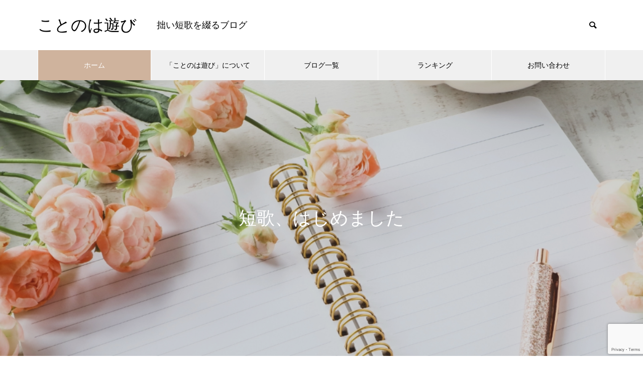

--- FILE ---
content_type: text/html; charset=UTF-8
request_url: https://kotonoha-a.com/
body_size: 23460
content:
<!DOCTYPE html>
<html class="pc" lang="ja">
<head prefix="og: https://ogp.me/ns# fb: https://ogp.me/ns/fb#">
<meta charset="UTF-8">
<!--[if IE]><meta http-equiv="X-UA-Compatible" content="IE=edge"><![endif]-->
<meta name="viewport" content="width=device-width">
<title>ことのは遊び - 拙い短歌を綴るブログ</title>
<meta name="description" content="日常のふとした思いを「ことのは」にして綴る、素人の短歌遊び。拙い自作の短歌にエピソードを添えています。">
<link rel="pingback" href="https://kotonoha-a.com/xmlrpc.php">
<meta name='robots' content='max-image-preview:large' />
	<style>img:is([sizes="auto" i], [sizes^="auto," i]) { contain-intrinsic-size: 3000px 1500px }</style>
	<meta property="og:type" content="website">
<meta property="og:url" content="https://kotonoha-a.com/">
<meta property="og:title" content="ことのは遊び">
<meta property="og:description" content="日常のふとした思いを「ことのは」にして綴る、素人の短歌遊び。拙い自作の短歌にエピソードを添えています。">
<meta property="og:site_name" content="ことのは遊び">
<meta property="og:image" content="https://kotonoha-a.com/wp-content/themes/muum_tcd085/img/common/no_image2.gif">
<meta property="og:image:secure_url" content="https://kotonoha-a.com/wp-content/themes/muum_tcd085/img/common/no_image2.gif"> 
<meta property="og:image:width" content="800"> 
<meta property="og:image:height" content="485">
<meta property="fb:app_id" content="682101757709321">
<meta name="twitter:card" content="summary_large_image">
<meta name="twitter:site" content="@kono_akemi_72">
<meta name="twitter:creator" content="@kono_akemi_72">
<meta name="twitter:title" content="ことのは遊び">
<meta property="twitter:description" content="日常のふとした思いを「ことのは」にして綴る、素人の短歌遊び。拙い自作の短歌にエピソードを添えています。">
<meta name="twitter:image:src" content="https://kotonoha-a.com/wp-content/themes/muum_tcd085/img/common/no_image2.gif">
<link rel='dns-prefetch' href='//stats.wp.com' />
<link rel="alternate" type="application/rss+xml" title="ことのは遊び &raquo; フィード" href="https://kotonoha-a.com/feed/" />
<link rel="alternate" type="application/rss+xml" title="ことのは遊び &raquo; コメントフィード" href="https://kotonoha-a.com/comments/feed/" />
		<!-- This site uses the Google Analytics by MonsterInsights plugin v9.9.0 - Using Analytics tracking - https://www.monsterinsights.com/ -->
							<script src="//www.googletagmanager.com/gtag/js?id=G-VQGEE1FZXW"  data-cfasync="false" data-wpfc-render="false" type="text/javascript" async></script>
			<script data-cfasync="false" data-wpfc-render="false" type="text/javascript">
				var mi_version = '9.9.0';
				var mi_track_user = true;
				var mi_no_track_reason = '';
								var MonsterInsightsDefaultLocations = {"page_location":"https:\/\/kotonoha-a.com\/"};
								if ( typeof MonsterInsightsPrivacyGuardFilter === 'function' ) {
					var MonsterInsightsLocations = (typeof MonsterInsightsExcludeQuery === 'object') ? MonsterInsightsPrivacyGuardFilter( MonsterInsightsExcludeQuery ) : MonsterInsightsPrivacyGuardFilter( MonsterInsightsDefaultLocations );
				} else {
					var MonsterInsightsLocations = (typeof MonsterInsightsExcludeQuery === 'object') ? MonsterInsightsExcludeQuery : MonsterInsightsDefaultLocations;
				}

								var disableStrs = [
										'ga-disable-G-VQGEE1FZXW',
									];

				/* Function to detect opted out users */
				function __gtagTrackerIsOptedOut() {
					for (var index = 0; index < disableStrs.length; index++) {
						if (document.cookie.indexOf(disableStrs[index] + '=true') > -1) {
							return true;
						}
					}

					return false;
				}

				/* Disable tracking if the opt-out cookie exists. */
				if (__gtagTrackerIsOptedOut()) {
					for (var index = 0; index < disableStrs.length; index++) {
						window[disableStrs[index]] = true;
					}
				}

				/* Opt-out function */
				function __gtagTrackerOptout() {
					for (var index = 0; index < disableStrs.length; index++) {
						document.cookie = disableStrs[index] + '=true; expires=Thu, 31 Dec 2099 23:59:59 UTC; path=/';
						window[disableStrs[index]] = true;
					}
				}

				if ('undefined' === typeof gaOptout) {
					function gaOptout() {
						__gtagTrackerOptout();
					}
				}
								window.dataLayer = window.dataLayer || [];

				window.MonsterInsightsDualTracker = {
					helpers: {},
					trackers: {},
				};
				if (mi_track_user) {
					function __gtagDataLayer() {
						dataLayer.push(arguments);
					}

					function __gtagTracker(type, name, parameters) {
						if (!parameters) {
							parameters = {};
						}

						if (parameters.send_to) {
							__gtagDataLayer.apply(null, arguments);
							return;
						}

						if (type === 'event') {
														parameters.send_to = monsterinsights_frontend.v4_id;
							var hookName = name;
							if (typeof parameters['event_category'] !== 'undefined') {
								hookName = parameters['event_category'] + ':' + name;
							}

							if (typeof MonsterInsightsDualTracker.trackers[hookName] !== 'undefined') {
								MonsterInsightsDualTracker.trackers[hookName](parameters);
							} else {
								__gtagDataLayer('event', name, parameters);
							}
							
						} else {
							__gtagDataLayer.apply(null, arguments);
						}
					}

					__gtagTracker('js', new Date());
					__gtagTracker('set', {
						'developer_id.dZGIzZG': true,
											});
					if ( MonsterInsightsLocations.page_location ) {
						__gtagTracker('set', MonsterInsightsLocations);
					}
										__gtagTracker('config', 'G-VQGEE1FZXW', {"forceSSL":"true","link_attribution":"true"} );
										window.gtag = __gtagTracker;										(function () {
						/* https://developers.google.com/analytics/devguides/collection/analyticsjs/ */
						/* ga and __gaTracker compatibility shim. */
						var noopfn = function () {
							return null;
						};
						var newtracker = function () {
							return new Tracker();
						};
						var Tracker = function () {
							return null;
						};
						var p = Tracker.prototype;
						p.get = noopfn;
						p.set = noopfn;
						p.send = function () {
							var args = Array.prototype.slice.call(arguments);
							args.unshift('send');
							__gaTracker.apply(null, args);
						};
						var __gaTracker = function () {
							var len = arguments.length;
							if (len === 0) {
								return;
							}
							var f = arguments[len - 1];
							if (typeof f !== 'object' || f === null || typeof f.hitCallback !== 'function') {
								if ('send' === arguments[0]) {
									var hitConverted, hitObject = false, action;
									if ('event' === arguments[1]) {
										if ('undefined' !== typeof arguments[3]) {
											hitObject = {
												'eventAction': arguments[3],
												'eventCategory': arguments[2],
												'eventLabel': arguments[4],
												'value': arguments[5] ? arguments[5] : 1,
											}
										}
									}
									if ('pageview' === arguments[1]) {
										if ('undefined' !== typeof arguments[2]) {
											hitObject = {
												'eventAction': 'page_view',
												'page_path': arguments[2],
											}
										}
									}
									if (typeof arguments[2] === 'object') {
										hitObject = arguments[2];
									}
									if (typeof arguments[5] === 'object') {
										Object.assign(hitObject, arguments[5]);
									}
									if ('undefined' !== typeof arguments[1].hitType) {
										hitObject = arguments[1];
										if ('pageview' === hitObject.hitType) {
											hitObject.eventAction = 'page_view';
										}
									}
									if (hitObject) {
										action = 'timing' === arguments[1].hitType ? 'timing_complete' : hitObject.eventAction;
										hitConverted = mapArgs(hitObject);
										__gtagTracker('event', action, hitConverted);
									}
								}
								return;
							}

							function mapArgs(args) {
								var arg, hit = {};
								var gaMap = {
									'eventCategory': 'event_category',
									'eventAction': 'event_action',
									'eventLabel': 'event_label',
									'eventValue': 'event_value',
									'nonInteraction': 'non_interaction',
									'timingCategory': 'event_category',
									'timingVar': 'name',
									'timingValue': 'value',
									'timingLabel': 'event_label',
									'page': 'page_path',
									'location': 'page_location',
									'title': 'page_title',
									'referrer' : 'page_referrer',
								};
								for (arg in args) {
																		if (!(!args.hasOwnProperty(arg) || !gaMap.hasOwnProperty(arg))) {
										hit[gaMap[arg]] = args[arg];
									} else {
										hit[arg] = args[arg];
									}
								}
								return hit;
							}

							try {
								f.hitCallback();
							} catch (ex) {
							}
						};
						__gaTracker.create = newtracker;
						__gaTracker.getByName = newtracker;
						__gaTracker.getAll = function () {
							return [];
						};
						__gaTracker.remove = noopfn;
						__gaTracker.loaded = true;
						window['__gaTracker'] = __gaTracker;
					})();
									} else {
										console.log("");
					(function () {
						function __gtagTracker() {
							return null;
						}

						window['__gtagTracker'] = __gtagTracker;
						window['gtag'] = __gtagTracker;
					})();
									}
			</script>
			
							<!-- / Google Analytics by MonsterInsights -->
		<link rel='stylesheet' id='style-css' href='https://kotonoha-a.com/wp-content/themes/muum_tcd085/style.css?ver=3.7.7' type='text/css' media='all' />
<link rel='stylesheet' id='wp-block-library-css' href='https://kotonoha-a.com/wp-includes/css/dist/block-library/style.min.css?ver=6.8.3' type='text/css' media='all' />
<style id='classic-theme-styles-inline-css' type='text/css'>
/*! This file is auto-generated */
.wp-block-button__link{color:#fff;background-color:#32373c;border-radius:9999px;box-shadow:none;text-decoration:none;padding:calc(.667em + 2px) calc(1.333em + 2px);font-size:1.125em}.wp-block-file__button{background:#32373c;color:#fff;text-decoration:none}
</style>
<link rel='stylesheet' id='mediaelement-css' href='https://kotonoha-a.com/wp-includes/js/mediaelement/mediaelementplayer-legacy.min.css?ver=4.2.17' type='text/css' media='all' />
<link rel='stylesheet' id='wp-mediaelement-css' href='https://kotonoha-a.com/wp-includes/js/mediaelement/wp-mediaelement.min.css?ver=6.8.3' type='text/css' media='all' />
<style id='jetpack-sharing-buttons-style-inline-css' type='text/css'>
.jetpack-sharing-buttons__services-list{display:flex;flex-direction:row;flex-wrap:wrap;gap:0;list-style-type:none;margin:5px;padding:0}.jetpack-sharing-buttons__services-list.has-small-icon-size{font-size:12px}.jetpack-sharing-buttons__services-list.has-normal-icon-size{font-size:16px}.jetpack-sharing-buttons__services-list.has-large-icon-size{font-size:24px}.jetpack-sharing-buttons__services-list.has-huge-icon-size{font-size:36px}@media print{.jetpack-sharing-buttons__services-list{display:none!important}}.editor-styles-wrapper .wp-block-jetpack-sharing-buttons{gap:0;padding-inline-start:0}ul.jetpack-sharing-buttons__services-list.has-background{padding:1.25em 2.375em}
</style>
<style id='global-styles-inline-css' type='text/css'>
:root{--wp--preset--aspect-ratio--square: 1;--wp--preset--aspect-ratio--4-3: 4/3;--wp--preset--aspect-ratio--3-4: 3/4;--wp--preset--aspect-ratio--3-2: 3/2;--wp--preset--aspect-ratio--2-3: 2/3;--wp--preset--aspect-ratio--16-9: 16/9;--wp--preset--aspect-ratio--9-16: 9/16;--wp--preset--color--black: #000000;--wp--preset--color--cyan-bluish-gray: #abb8c3;--wp--preset--color--white: #ffffff;--wp--preset--color--pale-pink: #f78da7;--wp--preset--color--vivid-red: #cf2e2e;--wp--preset--color--luminous-vivid-orange: #ff6900;--wp--preset--color--luminous-vivid-amber: #fcb900;--wp--preset--color--light-green-cyan: #7bdcb5;--wp--preset--color--vivid-green-cyan: #00d084;--wp--preset--color--pale-cyan-blue: #8ed1fc;--wp--preset--color--vivid-cyan-blue: #0693e3;--wp--preset--color--vivid-purple: #9b51e0;--wp--preset--gradient--vivid-cyan-blue-to-vivid-purple: linear-gradient(135deg,rgba(6,147,227,1) 0%,rgb(155,81,224) 100%);--wp--preset--gradient--light-green-cyan-to-vivid-green-cyan: linear-gradient(135deg,rgb(122,220,180) 0%,rgb(0,208,130) 100%);--wp--preset--gradient--luminous-vivid-amber-to-luminous-vivid-orange: linear-gradient(135deg,rgba(252,185,0,1) 0%,rgba(255,105,0,1) 100%);--wp--preset--gradient--luminous-vivid-orange-to-vivid-red: linear-gradient(135deg,rgba(255,105,0,1) 0%,rgb(207,46,46) 100%);--wp--preset--gradient--very-light-gray-to-cyan-bluish-gray: linear-gradient(135deg,rgb(238,238,238) 0%,rgb(169,184,195) 100%);--wp--preset--gradient--cool-to-warm-spectrum: linear-gradient(135deg,rgb(74,234,220) 0%,rgb(151,120,209) 20%,rgb(207,42,186) 40%,rgb(238,44,130) 60%,rgb(251,105,98) 80%,rgb(254,248,76) 100%);--wp--preset--gradient--blush-light-purple: linear-gradient(135deg,rgb(255,206,236) 0%,rgb(152,150,240) 100%);--wp--preset--gradient--blush-bordeaux: linear-gradient(135deg,rgb(254,205,165) 0%,rgb(254,45,45) 50%,rgb(107,0,62) 100%);--wp--preset--gradient--luminous-dusk: linear-gradient(135deg,rgb(255,203,112) 0%,rgb(199,81,192) 50%,rgb(65,88,208) 100%);--wp--preset--gradient--pale-ocean: linear-gradient(135deg,rgb(255,245,203) 0%,rgb(182,227,212) 50%,rgb(51,167,181) 100%);--wp--preset--gradient--electric-grass: linear-gradient(135deg,rgb(202,248,128) 0%,rgb(113,206,126) 100%);--wp--preset--gradient--midnight: linear-gradient(135deg,rgb(2,3,129) 0%,rgb(40,116,252) 100%);--wp--preset--font-size--small: 13px;--wp--preset--font-size--medium: 20px;--wp--preset--font-size--large: 36px;--wp--preset--font-size--x-large: 42px;--wp--preset--spacing--20: 0.44rem;--wp--preset--spacing--30: 0.67rem;--wp--preset--spacing--40: 1rem;--wp--preset--spacing--50: 1.5rem;--wp--preset--spacing--60: 2.25rem;--wp--preset--spacing--70: 3.38rem;--wp--preset--spacing--80: 5.06rem;--wp--preset--shadow--natural: 6px 6px 9px rgba(0, 0, 0, 0.2);--wp--preset--shadow--deep: 12px 12px 50px rgba(0, 0, 0, 0.4);--wp--preset--shadow--sharp: 6px 6px 0px rgba(0, 0, 0, 0.2);--wp--preset--shadow--outlined: 6px 6px 0px -3px rgba(255, 255, 255, 1), 6px 6px rgba(0, 0, 0, 1);--wp--preset--shadow--crisp: 6px 6px 0px rgba(0, 0, 0, 1);}:where(.is-layout-flex){gap: 0.5em;}:where(.is-layout-grid){gap: 0.5em;}body .is-layout-flex{display: flex;}.is-layout-flex{flex-wrap: wrap;align-items: center;}.is-layout-flex > :is(*, div){margin: 0;}body .is-layout-grid{display: grid;}.is-layout-grid > :is(*, div){margin: 0;}:where(.wp-block-columns.is-layout-flex){gap: 2em;}:where(.wp-block-columns.is-layout-grid){gap: 2em;}:where(.wp-block-post-template.is-layout-flex){gap: 1.25em;}:where(.wp-block-post-template.is-layout-grid){gap: 1.25em;}.has-black-color{color: var(--wp--preset--color--black) !important;}.has-cyan-bluish-gray-color{color: var(--wp--preset--color--cyan-bluish-gray) !important;}.has-white-color{color: var(--wp--preset--color--white) !important;}.has-pale-pink-color{color: var(--wp--preset--color--pale-pink) !important;}.has-vivid-red-color{color: var(--wp--preset--color--vivid-red) !important;}.has-luminous-vivid-orange-color{color: var(--wp--preset--color--luminous-vivid-orange) !important;}.has-luminous-vivid-amber-color{color: var(--wp--preset--color--luminous-vivid-amber) !important;}.has-light-green-cyan-color{color: var(--wp--preset--color--light-green-cyan) !important;}.has-vivid-green-cyan-color{color: var(--wp--preset--color--vivid-green-cyan) !important;}.has-pale-cyan-blue-color{color: var(--wp--preset--color--pale-cyan-blue) !important;}.has-vivid-cyan-blue-color{color: var(--wp--preset--color--vivid-cyan-blue) !important;}.has-vivid-purple-color{color: var(--wp--preset--color--vivid-purple) !important;}.has-black-background-color{background-color: var(--wp--preset--color--black) !important;}.has-cyan-bluish-gray-background-color{background-color: var(--wp--preset--color--cyan-bluish-gray) !important;}.has-white-background-color{background-color: var(--wp--preset--color--white) !important;}.has-pale-pink-background-color{background-color: var(--wp--preset--color--pale-pink) !important;}.has-vivid-red-background-color{background-color: var(--wp--preset--color--vivid-red) !important;}.has-luminous-vivid-orange-background-color{background-color: var(--wp--preset--color--luminous-vivid-orange) !important;}.has-luminous-vivid-amber-background-color{background-color: var(--wp--preset--color--luminous-vivid-amber) !important;}.has-light-green-cyan-background-color{background-color: var(--wp--preset--color--light-green-cyan) !important;}.has-vivid-green-cyan-background-color{background-color: var(--wp--preset--color--vivid-green-cyan) !important;}.has-pale-cyan-blue-background-color{background-color: var(--wp--preset--color--pale-cyan-blue) !important;}.has-vivid-cyan-blue-background-color{background-color: var(--wp--preset--color--vivid-cyan-blue) !important;}.has-vivid-purple-background-color{background-color: var(--wp--preset--color--vivid-purple) !important;}.has-black-border-color{border-color: var(--wp--preset--color--black) !important;}.has-cyan-bluish-gray-border-color{border-color: var(--wp--preset--color--cyan-bluish-gray) !important;}.has-white-border-color{border-color: var(--wp--preset--color--white) !important;}.has-pale-pink-border-color{border-color: var(--wp--preset--color--pale-pink) !important;}.has-vivid-red-border-color{border-color: var(--wp--preset--color--vivid-red) !important;}.has-luminous-vivid-orange-border-color{border-color: var(--wp--preset--color--luminous-vivid-orange) !important;}.has-luminous-vivid-amber-border-color{border-color: var(--wp--preset--color--luminous-vivid-amber) !important;}.has-light-green-cyan-border-color{border-color: var(--wp--preset--color--light-green-cyan) !important;}.has-vivid-green-cyan-border-color{border-color: var(--wp--preset--color--vivid-green-cyan) !important;}.has-pale-cyan-blue-border-color{border-color: var(--wp--preset--color--pale-cyan-blue) !important;}.has-vivid-cyan-blue-border-color{border-color: var(--wp--preset--color--vivid-cyan-blue) !important;}.has-vivid-purple-border-color{border-color: var(--wp--preset--color--vivid-purple) !important;}.has-vivid-cyan-blue-to-vivid-purple-gradient-background{background: var(--wp--preset--gradient--vivid-cyan-blue-to-vivid-purple) !important;}.has-light-green-cyan-to-vivid-green-cyan-gradient-background{background: var(--wp--preset--gradient--light-green-cyan-to-vivid-green-cyan) !important;}.has-luminous-vivid-amber-to-luminous-vivid-orange-gradient-background{background: var(--wp--preset--gradient--luminous-vivid-amber-to-luminous-vivid-orange) !important;}.has-luminous-vivid-orange-to-vivid-red-gradient-background{background: var(--wp--preset--gradient--luminous-vivid-orange-to-vivid-red) !important;}.has-very-light-gray-to-cyan-bluish-gray-gradient-background{background: var(--wp--preset--gradient--very-light-gray-to-cyan-bluish-gray) !important;}.has-cool-to-warm-spectrum-gradient-background{background: var(--wp--preset--gradient--cool-to-warm-spectrum) !important;}.has-blush-light-purple-gradient-background{background: var(--wp--preset--gradient--blush-light-purple) !important;}.has-blush-bordeaux-gradient-background{background: var(--wp--preset--gradient--blush-bordeaux) !important;}.has-luminous-dusk-gradient-background{background: var(--wp--preset--gradient--luminous-dusk) !important;}.has-pale-ocean-gradient-background{background: var(--wp--preset--gradient--pale-ocean) !important;}.has-electric-grass-gradient-background{background: var(--wp--preset--gradient--electric-grass) !important;}.has-midnight-gradient-background{background: var(--wp--preset--gradient--midnight) !important;}.has-small-font-size{font-size: var(--wp--preset--font-size--small) !important;}.has-medium-font-size{font-size: var(--wp--preset--font-size--medium) !important;}.has-large-font-size{font-size: var(--wp--preset--font-size--large) !important;}.has-x-large-font-size{font-size: var(--wp--preset--font-size--x-large) !important;}
:where(.wp-block-post-template.is-layout-flex){gap: 1.25em;}:where(.wp-block-post-template.is-layout-grid){gap: 1.25em;}
:where(.wp-block-columns.is-layout-flex){gap: 2em;}:where(.wp-block-columns.is-layout-grid){gap: 2em;}
:root :where(.wp-block-pullquote){font-size: 1.5em;line-height: 1.6;}
</style>
<link rel='stylesheet' id='contact-form-7-css' href='https://kotonoha-a.com/wp-content/plugins/contact-form-7/includes/css/styles.css?ver=6.1.3' type='text/css' media='all' />
<link rel='stylesheet' id='wp-ulike-css' href='https://kotonoha-a.com/wp-content/plugins/wp-ulike/assets/css/wp-ulike.min.css?ver=4.7.11' type='text/css' media='all' />
<style>:root {
  --tcd-font-type1: Arial,"Yu Mincho","游明朝","游明朝体","Hiragino Mincho Pro",serif;
  --tcd-font-type2: "Times New Roman",Times,"Yu Mincho","游明朝","游明朝体","Hiragino Mincho Pro",serif;
  --tcd-font-type3: Palatino,"Yu Kyokasho","游教科書体","UD デジタル 教科書体 N","游明朝","游明朝体","Hiragino Mincho Pro","Meiryo",serif;
  --tcd-font-type-logo: Palatino,"Yu Mincho","游明朝","游明朝体","Hiragino Mincho Pro",serif;
}</style>
<script type="text/javascript" src="https://kotonoha-a.com/wp-includes/js/jquery/jquery.min.js?ver=3.7.1" id="jquery-core-js"></script>
<script type="text/javascript" src="https://kotonoha-a.com/wp-includes/js/jquery/jquery-migrate.min.js?ver=3.4.1" id="jquery-migrate-js"></script>
<script type="text/javascript" src="https://kotonoha-a.com/wp-content/plugins/google-analytics-for-wordpress/assets/js/frontend-gtag.min.js?ver=9.9.0" id="monsterinsights-frontend-script-js" async="async" data-wp-strategy="async"></script>
<script data-cfasync="false" data-wpfc-render="false" type="text/javascript" id='monsterinsights-frontend-script-js-extra'>/* <![CDATA[ */
var monsterinsights_frontend = {"js_events_tracking":"true","download_extensions":"doc,pdf,ppt,zip,xls,docx,pptx,xlsx","inbound_paths":"[{\"path\":\"\\\/go\\\/\",\"label\":\"affiliate\"},{\"path\":\"\\\/recommend\\\/\",\"label\":\"affiliate\"}]","home_url":"https:\/\/kotonoha-a.com","hash_tracking":"false","v4_id":"G-VQGEE1FZXW"};/* ]]> */
</script>
<link rel="https://api.w.org/" href="https://kotonoha-a.com/wp-json/" /><link rel="alternate" title="JSON" type="application/json" href="https://kotonoha-a.com/wp-json/wp/v2/pages/23" /><link rel="canonical" href="https://kotonoha-a.com/" />
<link rel='shortlink' href='https://kotonoha-a.com/' />
<link rel="alternate" title="oEmbed (JSON)" type="application/json+oembed" href="https://kotonoha-a.com/wp-json/oembed/1.0/embed?url=https%3A%2F%2Fkotonoha-a.com%2F" />
<link rel="alternate" title="oEmbed (XML)" type="text/xml+oembed" href="https://kotonoha-a.com/wp-json/oembed/1.0/embed?url=https%3A%2F%2Fkotonoha-a.com%2F&#038;format=xml" />
	<style>img#wpstats{display:none}</style>
		<link rel="stylesheet" href="https://kotonoha-a.com/wp-content/themes/muum_tcd085/css/design-plus.css?ver=3.7.7">
<link rel="stylesheet" href="https://kotonoha-a.com/wp-content/themes/muum_tcd085/css/sns-botton.css?ver=3.7.7">
<link rel="stylesheet" media="screen and (max-width:1251px)" href="https://kotonoha-a.com/wp-content/themes/muum_tcd085/css/responsive.css?ver=3.7.7">
<link rel="stylesheet" media="screen and (max-width:1251px)" href="https://kotonoha-a.com/wp-content/themes/muum_tcd085/css/footer-bar.css?ver=3.7.7">

<script src="https://kotonoha-a.com/wp-content/themes/muum_tcd085/js/jquery.easing.1.4.js?ver=3.7.7"></script>
<script src="https://kotonoha-a.com/wp-content/themes/muum_tcd085/js/jscript.js?ver=3.7.7"></script>
<script src="https://kotonoha-a.com/wp-content/themes/muum_tcd085/js/tcd_cookie.min.js?ver=3.7.7"></script>
<script src="https://kotonoha-a.com/wp-content/themes/muum_tcd085/js/comment.js?ver=3.7.7"></script>
<script src="https://kotonoha-a.com/wp-content/themes/muum_tcd085/js/parallax.js?ver=3.7.7"></script>
<script src="https://kotonoha-a.com/wp-content/themes/muum_tcd085/js/counter.js?ver=3.7.7"></script>
<script src="https://kotonoha-a.com/wp-content/themes/muum_tcd085/js/waypoints.min.js?ver=3.7.7"></script>

<link rel="stylesheet" href="https://kotonoha-a.com/wp-content/themes/muum_tcd085/js/simplebar.css?ver=3.7.7">
<script src="https://kotonoha-a.com/wp-content/themes/muum_tcd085/js/simplebar.min.js?ver=3.7.7"></script>


<style type="text/css">
body { font-size:18px; }
body, input, textarea { font-family: var(--tcd-font-type1); }

.rich_font, .p-vertical, .widget_headline, .widget_tab_post_list_button a, .search_box_headline, #global_menu, .megamenu_blog_list, .megamenu_b_wrap, .megamenu_b_wrap .headline, #index_tab { font-family: var(--tcd-font-type1);}

.rich_font_1 { font-family: var(--tcd-font-type1);  }
.rich_font_2 { font-family: var(--tcd-font-type2);  font-weight:500; }
.rich_font_3 { font-family: var(--tcd-font-type3);  font-weight:500; }
.rich_font_logo { font-family: var(--tcd-font-type-logo); font-weight: normal !important; ;}


#global_menu { background:rgba(240,240,240, 1); }
#global_menu > ul > li > a, #global_menu > ul > li:first-of-type a { color:#000; border-color:#FFFFFF; }
#global_menu > ul > li > a:hover { color:#fff; background:#d7bfad; /*border-color:#d7bfad;*/ }
#global_menu > ul > li.active > a, #global_menu > ul > li.current-menu-item > a, #header.active #global_menu > ul > li.current-menu-item.active_button > a { color:#fff; background:#cfb39d; /*border-color:#cfb39d;*/ }
#global_menu ul ul a { color:#FFFFFF !important; background:#d7bfad; }
#global_menu ul ul a:hover { background:#bea694; }
#global_menu > ul > li.menu-item-has-children.active > a { background:#d7bfad; /*border-color:#d7bfad;*/ }
.pc .header_fix #header.off_hover #global_menu { background:rgba(240,240,240,1); }
.pc .header_fix #header.off_hover #global_menu > ul > li > a, .pc .header_fix #header.off_hover #global_menu > ul > li:first-of-type a { border-color:rgba(255,255,255,1); }
.mobile .header_fix_mobile #header { background:#fff; }
.mobile .header_fix_mobile #header.off_hover { background:rgba(255,255,255,1); }
#drawer_menu { background:#000000; }
#mobile_menu a { color:#ffffff; border-color:rgba(255, 255, 255, 0.2); }
#mobile_menu li li a { background:#333333; }
#drawer_menu #close_menu a{ color:#000000; }
#drawer_menu #close_menu a:before { color:#ffffff; }
#mobile_menu .child_menu_button .icon:before, #footer_search .button label:before{ color:#ffffff; }
.megamenu_blog_list { background:#cfb39d; }
.megamenu_blog_list .category_list a { font-size:16px; color:#999999; }
.megamenu_blog_list .post_list .title { font-size:14px; }
.megamenu_b_wrap { background:#cfb39d; }
.megamenu_b_wrap .headline { font-size:16px; color:#ffffff; }
.megamenu_b_wrap .title { font-size:14px; }
.megamenu_page_wrap { border-top:1px solid #555555; }
#global_menu > ul > li.megamenu_parent_type2.active_megamenu_button > a { color:#fff !important; background:#cfb39d !important; /*border-color:#cfb39d !important;*/ }
#global_menu > ul > li.megamenu_parent_type3.active_megamenu_button > a { color:#fff !important; background:#cfb39d !important; /*border-color:#cfb39d !important;*/ }
#footer_carousel { background:#cfb39d; }
#footer_carousel .title { font-size:14px; }
#footer_bottom { color:#ffffff; background:#cfb39d; }
#footer_bottom a { color:#ffffff; }
#return_top a:before { color:#FFFFFF; }
#return_top a { background:#cfb39d; }
#return_top a:hover { background:#d7bfad; }
@media screen and (max-width:750px) {
  #footer_carousel .title { font-size:12px; }
  #footer_bottom { color:#000; background:none; }
  #footer_bottom a { color:#000; }
  #copyright { color:#ffffff; background:#cfb39d; }
}
.author_profile .avatar_area img, .animate_image img, .animate_background .image {
  width:100%; height:auto;
  -webkit-transition: transform  0.75s ease;
  transition: transform  0.75s ease;
}
.author_profile a.avatar:hover img, .animate_image:hover img, .animate_background:hover .image {
  -webkit-transform: scale(1.2);
  transform: scale(1.2);
}



a { color:#000; }

.widget_tab_post_list_button a:hover, .page_navi span.current, #author_page_headline,
#header_carousel_type1 .slick-dots button:hover::before, #header_carousel_type1 .slick-dots .slick-active button::before, #header_carousel_type2 .slick-dots button:hover::before, #header_carousel_type2 .slick-dots .slick-active button::before
  { background-color:#cfb39d; }

.widget_headline, .design_headline1, .widget_tab_post_list_button a:hover, .page_navi span.current
  { border-color:#cfb39d; }

#header_search .button label:hover:before
  { color:#d7bfad; }

#submit_comment:hover, #cancel_comment_reply a:hover, #wp-calendar #prev a:hover, #wp-calendar #next a:hover, #wp-calendar td a:hover,
#post_pagination a:hover, #p_readmore .button:hover, .page_navi a:hover, #post_pagination a:hover,.c-pw__btn:hover, #post_pagination a:hover, #comment_tab li a:hover, #category_post .tab p:hover
  { background-color:#d7bfad; }

#comment_textarea textarea:focus, .c-pw__box-input:focus, .page_navi a:hover, #post_pagination p, #post_pagination a:hover
  { border-color:#d7bfad; }

a:hover, #header_logo a:hover, #footer a:hover, #footer_social_link li a:hover:before, #bread_crumb a:hover, #bread_crumb li.home a:hover:after, #next_prev_post a:hover,
.single_copy_title_url_btn:hover, .tcdw_search_box_widget .search_area .search_button:hover:before, .tab_widget_nav:hover:before,
#single_author_title_area .author_link li a:hover:before, .author_profile a:hover, .author_profile .author_link li a:hover:before, #post_meta_bottom a:hover, .cardlink_title a:hover,
.comment a:hover, .comment_form_wrapper a:hover, #searchform .submit_button:hover:before, .p-dropdown__title:hover:after
  { color:#a0a0a0; }
.footer_sns li.note a:hover:before , .author_profile .author_link li.note a:hover:before{ background-color:#a0a0a0; }

#menu_button:hover span
  { background-color:#a0a0a0; }

#index_tab li.active a { background-color:#cfb39d; }
#index_tab li.active { border-color:#cfb39d; }
#index_tab li.active a:after { border-color:#cfb39d transparent transparent transparent; }
#index_tab li:hover a { background-color:#d7bfad; }
#index_tab li:hover { border-color:#d7bfad; }
.post_content a, .custom-html-widget a { color:#1e73be; }
.post_content a:hover, .custom-html-widget a:hover { text-decoration:underline; }

.cat_id2 { background-color:#331d1f; }
.cat_id2:hover { background-color:#67484a; }
.megamenu_blog_list .category_list li.active .cat_id2 { color:#331d1f; }
.megamenu_blog_list .category_list .cat_id2:hover { color:#67484a; }
.category_list_widget .cat-item-2 > a:hover > .count { background-color:#331d1f; border-color:#331d1f; }
.cat_id3 { background-color:#75b038; }
.cat_id3:hover { background-color:#8ebd5b; }
.megamenu_blog_list .category_list li.active .cat_id3 { color:#75b038; }
.megamenu_blog_list .category_list .cat_id3:hover { color:#8ebd5b; }
.category_list_widget .cat-item-3 > a:hover > .count { background-color:#75b038; border-color:#75b038; }
.cat_id4 { background-color:#fd951e; }
.cat_id4:hover { background-color:#ffa64b; }
.megamenu_blog_list .category_list li.active .cat_id4 { color:#fd951e; }
.megamenu_blog_list .category_list .cat_id4:hover { color:#ffa64b; }
.category_list_widget .cat-item-4 > a:hover > .count { background-color:#fd951e; border-color:#fd951e; }
.cat_id5 { background-color:#ffcc33; }
.cat_id5:hover { background-color:#ffd45c; }
.megamenu_blog_list .category_list li.active .cat_id5 { color:#ffcc33; }
.megamenu_blog_list .category_list .cat_id5:hover { color:#ffd45c; }
.category_list_widget .cat-item-5 > a:hover > .count { background-color:#ffcc33; border-color:#ffcc33; }


.styled_h2 {
  font-size:26px !important; text-align:left !important; color:#000000;   border-top:0px solid #dddddd;
  border-bottom:2px solid #222222;
  border-left:0px solid #dddddd;
  border-right:0px solid #dddddd;
  padding:15px 15px 15px 15px !important;
  margin:78px 0px 34px !important;
}
.styled_h3 {
  font-size:20px !important; text-align:left !important; color:#000000;   border-top:0px solid #dddddd;
  border-bottom:0px solid #dddddd;
  border-left:2px solid #222222;
  border-right:0px solid #dddddd;
  padding:15px 0px 15px 25px !important;
  margin:60px 0px 26px !important;
}
.styled_h4 {
  font-weight:400 !important; font-size:18px !important; text-align:left !important; color:#000000;   border-top:0px solid #dddddd;
  border-bottom:1px solid #dddddd;
  border-left:0px solid #dddddd;
  border-right:0px solid #dddddd;
  padding:0px 0px 20px 0px !important;
  margin:41px 0px 18px !important;
}
.styled_h5 {
  font-weight:400 !important; font-size:16px !important; text-align:left !important; color:#000000; background:#fafafa;  border-top:0px solid #dddddd;
  border-bottom:0px solid #dddddd;
  border-left:0px solid #dddddd;
  border-right:0px solid #dddddd;
  padding:15px 0px 15px 25px !important;
  margin:37px 0px 16px !important;
}
.q_custom_button1 {
  color:#ffffff !important;
  border-color:rgba(83,83,83,1);
}
.q_custom_button1.animation_type1 { background:#535353; }
.q_custom_button1:hover, .q_custom_button1:focus {
  color:#ffffff !important;
  border-color:rgba(125,125,125,1);
}
.q_custom_button1.animation_type1:hover { background:#7d7d7d; }
.q_custom_button1:before { background:#7d7d7d; }
.q_custom_button2 {
  color:#ffffff !important;
  border-color:rgba(215,191,173,1);
}
.q_custom_button2.animation_type1 { background:#d7bfad; }
.q_custom_button2:hover, .q_custom_button2:focus {
  color:#ffffff !important;
  border-color:rgba(207,179,157,1);
}
.q_custom_button2.animation_type1:hover { background:#cfb39d; }
.q_custom_button2:before { background:#cfb39d; }
.q_custom_button3 {
  color:#ffffff !important;
  border-color:rgba(83,83,83,1);
}
.q_custom_button3.animation_type1 { background:#535353; }
.q_custom_button3:hover, .q_custom_button3:focus {
  color:#ffffff !important;
  border-color:rgba(125,125,125,1);
}
.q_custom_button3.animation_type1:hover { background:#7d7d7d; }
.q_custom_button3:before { background:#7d7d7d; }
.speech_balloon_left1 .speach_balloon_text { background-color: #ffdfdf; border-color: #ffdfdf; color: #000000 }
.speech_balloon_left1 .speach_balloon_text::before { border-right-color: #ffdfdf }
.speech_balloon_left1 .speach_balloon_text::after { border-right-color: #ffdfdf }
.speech_balloon_left2 .speach_balloon_text { background-color: #ffffff; border-color: #ff5353; color: #000000 }
.speech_balloon_left2 .speach_balloon_text::before { border-right-color: #ff5353 }
.speech_balloon_left2 .speach_balloon_text::after { border-right-color: #ffffff }
.speech_balloon_right1 .speach_balloon_text { background-color: #ccf4ff; border-color: #ccf4ff; color: #000000 }
.speech_balloon_right1 .speach_balloon_text::before { border-left-color: #ccf4ff }
.speech_balloon_right1 .speach_balloon_text::after { border-left-color: #ccf4ff }
.speech_balloon_right2 .speach_balloon_text { background-color: #ffffff; border-color: #0789b5; color: #000000 }
.speech_balloon_right2 .speach_balloon_text::before { border-left-color: #0789b5 }
.speech_balloon_right2 .speach_balloon_text::after { border-left-color: #ffffff }
.qt_google_map .pb_googlemap_custom-overlay-inner { background:#cfb39d; color:#ffffff; }
.qt_google_map .pb_googlemap_custom-overlay-inner::after { border-color:#cfb39d transparent transparent transparent; }
</style>

<style id="current-page-style" type="text/css">
#header_slider .item1 .catch { font-size:36px; color:#ffffff; }
#header_slider .item1 .desc p { font-size:18px; color:#ffffff; }
#header_slider .item1 .button { color:#ffffff; border-color:rgba(207,179,157,0.5); }
#header_slider .item1 .button:before { background:#d7bfad; }
#header_slider .item1 .button.button_animation_type1 { background:#cfb39d; }
#header_slider .item1 .button.button_animation_type1:hover { color:#ffffff; background:#d7bfad; border-color:rgba(215,191,173,1); }
#header_slider .item1 .button.button_animation_type2:hover { color:#ffffff; background:none; border-color:rgba(215,191,173,1); }
#header_slider .item1 .button.button_animation_type3:hover { color:#ffffff; background:none; border-color:rgba(215,191,173,1); }
@media screen and (max-width:750px) {
  #header_slider .item1 .catch { font-size:24px; }
  #header_slider .item1 .desc p { font-size:15px; }
}
#header_slider .item1 .overlay { background-color:rgba(0,0,0,0.1); }
#post_list_id0 .post_list .title { font-size:18px; }
#post_list_id0 .post_list .desc { font-size:14px; }
@media screen and (max-width:750px) {
  #post_list_id0 .post_list .title { font-size:15px; }
  #post_list_id0 .post_list .desc { font-size:12px; }
}
#post_list_id1 .post_list .title { font-size:18px; }
#post_list_id1 .post_list .desc { font-size:14px; }
@media screen and (max-width:750px) {
  #post_list_id1 .post_list .title { font-size:15px; }
  #post_list_id1 .post_list .desc { font-size:12px; }
}
#post_list_id2 .post_list .title { font-size:18px; }
#post_list_id2 .post_list .desc { font-size:14px; }
@media screen and (max-width:750px) {
  #post_list_id2 .post_list .title { font-size:15px; }
  #post_list_id2 .post_list .desc { font-size:12px; }
}
#site_loader_overlay.active #site_loader_animation {
  opacity:0;
  -webkit-transition: all 1.0s cubic-bezier(0.22, 1, 0.36, 1) 0s; transition: all 1.0s cubic-bezier(0.22, 1, 0.36, 1) 0s;
}
</style>

<script type="text/javascript">
jQuery(document).ready(function($){

  var slideWrapper = $('#header_slider'),
      iframes = slideWrapper.find('.youtube-player'),
      ytPlayers = {},
      timers = { slickNext: null };

  // YouTube IFrame Player API script load
  if ($('#header_slider .youtube-player').length) {
    if (!$('script[src="//www.youtube.com/iframe_api"]').length) {
      var tag = document.createElement('script');
      tag.src = 'https://www.youtube.com/iframe_api';
      var firstScriptTag = document.getElementsByTagName('script')[0];
      firstScriptTag.parentNode.insertBefore(tag, firstScriptTag);
    }
  }

  // YouTube IFrame Player API Ready
  window.onYouTubeIframeAPIReady = function(){
    slideWrapper.find('.youtube-player').each(function(){
      var ytPlayerId = $(this).attr('id');
      if (!ytPlayerId) return;
      var player = new YT.Player(ytPlayerId, {
        events: {
          onReady: function(e) {
            $('#'+ytPlayerId).css('opacity', 0).css('pointerEvents', 'none');
            iframes = slideWrapper.find('.youtube-player');
            ytPlayers[ytPlayerId] = player;
            ytPlayers[ytPlayerId].mute();
            ytPlayers[ytPlayerId].lastStatus = -1;
            var item = $('#'+ytPlayerId).closest('.item');
            if (item.hasClass('slick-current')) {
              playPauseVideo(item, 'play');
            }
          },
          onStateChange: function(e) {
            if (e.data === 0) { // ended
            } else if (e.data === 1) { // play
              $('#'+ytPlayerId).not(':animated').css('opacity', 1);
              var slide = $('#'+ytPlayerId).closest('.item');
              var slickIndex = slide.attr('data-slick-index') || 0;
              clearInterval(timers[slickIndex]);
              timers[slickIndex] = setInterval(function(){
                var state = ytPlayers[ytPlayerId].getPlayerState();
                if (state != 1 && state != 3) {
                  clearInterval(timers[slickIndex]);
                } else if (ytPlayers[ytPlayerId].getDuration() - ytPlayers[ytPlayerId].getCurrentTime() < 1) {
                  clearInterval(timers[slickIndex]);
                  if (timers.slickNext) {
                    clearTimeout(timers.slickNext);
                    timers.slickNext = null;
                  }
                  slideWrapper.slick('slickNext');
                }
              }, 200);
            } else if (e.data === 3) { // buffering
              if (ytPlayers[ytPlayerId].lastStatus === -1) {
                $('#'+ytPlayerId).delay(100).animate({opacity: 1}, 400);
              }
            }
            ytPlayers[ytPlayerId].lastStatus = e.data;
          }
        }
      });
    });
  };

  // play or puase video
  function playPauseVideo(slide, control){
    if (!slide) {
      slide = slideWrapper.find('.slick-current');
    }
    // youtube item --------------------------
    if (slide.hasClass('youtube')) {
      var ytPlayerId = slide.find('.youtube-player').attr('id');
      if (ytPlayerId) {
        switch (control) {
          case 'play':
            if (ytPlayers[ytPlayerId]) {
              ytPlayers[ytPlayerId].seekTo(0, true);
              ytPlayers[ytPlayerId].playVideo();
            }
            setTimeout(function(){
if($('html').hasClass('mobile')){
              slide.find(".animate_item_mobile").each(function(i){
                $(this).delay(i *700).queue(function(next) {
                  $(this).addClass('animate_mobile');
                  next();
                });
              });
} else {
            slide.find(".animate_item").each(function(i){
              $(this).delay(i *700).queue(function(next) {
                $(this).addClass('animate');
                next();
              });
            });
}
            }, 1000);
            if (timers.slickNext) {
              clearTimeout(timers.slickNext);
              timers.slickNext = null;
            }
            break;
          case 'pause':
            slide.find(".animate_item").removeClass('animate animate_mobile');
            if (ytPlayers[ytPlayerId]) {
              ytPlayers[ytPlayerId].pauseVideo();
            }
            break;
        }
      }
    // video item ------------------------
    } else if (slide.hasClass('video')) {
      var video = slide.find('video').get(0);
      if (video) {
        switch (control) {
          case 'play':
            video.currentTime = 0;
            video.play();
            setTimeout(function(){
if($('html').hasClass('mobile')){
              slide.find(".animate_item_mobile").each(function(i){
                $(this).delay(i *700).queue(function(next) {
                  $(this).addClass('animate_mobile');
                  next();
                });
              });
} else {
            slide.find(".animate_item").each(function(i){
              $(this).delay(i *700).queue(function(next) {
                $(this).addClass('animate');
                next();
              });
            });
}
            }, 1000);
            var slickIndex = slide.attr('data-slick-index') || 0;
            clearInterval(timers[slickIndex]);
            timers[slickIndex] = setInterval(function(){
              if (video.paused) {
                //clearInterval(timers[slickIndex]);
              } else if (video.duration - video.currentTime < 2) {
                clearInterval(timers[slickIndex]);
                if (timers.slickNext) {
                  clearTimeout(timers.slickNext);
                  timers.slickNext = null;
                }
                slideWrapper.slick('slickNext');
                setTimeout(function(){
                  video.currentTime = 0;
                }, 2000);
              }
            }, 200);
            break;
          case 'pause':
            slide.find(".animate_item").removeClass('animate animate_mobile');
            video.pause();
            break;
        }
      }
    // normal image item --------------------
    } else if (slide.hasClass('image_item')) {
      switch (control) {
        case 'play':
          setTimeout(function(){
if($('html').hasClass('mobile')){
            slide.find(".animate_item_mobile").each(function(i){
              $(this).delay(i *700).queue(function(next) {
                $(this).addClass('animate_mobile');
                next();
              });
            });
} else {
            slide.find(".animate_item").each(function(i){
              $(this).delay(i *700).queue(function(next) {
                $(this).addClass('animate');
                next();
              });
            });
}
          }, 1000);
          if (timers.slickNext) {
            clearTimeout(timers.slickNext);
            timers.slickNext = null;
          }
          timers.slickNext = setTimeout(function(){
            slideWrapper.slick('slickNext');
          }, 7000);
          break;
        case 'pause':
          slide.find(".animate_item").removeClass('animate animate_mobile');
          break;
      }
    }
  }


  // resize video
  function video_resize(object){
    var slider_height = $('#header_slider').innerHeight();
    var slider_width = slider_height*(16/9);
    var win_width = $(window).width();
    var win_height = win_width*(9/16);
    if(win_width > slider_width) {
      object.addClass('type1');
      object.removeClass('type2');
      object.css({'width': '100%', 'height': win_height});
    } else {
      object.removeClass('type1');
      object.addClass('type2');
      object.css({'width':slider_width, 'height':slider_height });
    }
  }


  // DOM Ready
  $(function() {
    slideWrapper.on('beforeChange', function(event, slick, currentSlide, nextSlide) {
      if (currentSlide == nextSlide) return;
      slick.$slides.eq(nextSlide).addClass('animate');
      setTimeout(function(){
        playPauseVideo(slick.$slides.eq(currentSlide), 'pause');
      }, slick.options.speed);
      playPauseVideo(slick.$slides.eq(nextSlide), 'play');
    });
    slideWrapper.on('afterChange', function(event, slick, currentSlide) {
      slick.$slides.not(':eq(' + currentSlide + ')').removeClass('animate first_animate');
    });
    slideWrapper.on('swipe', function(event, slick, direction){
      slideWrapper.slick('setPosition');
    });

    //start the slider
    slideWrapper.slick({
      slide: '.item',
      infinite: true,
      dots: true,
      arrows: false,
      slidesToShow: 1,
      slidesToScroll: 1,
      swipe: false,
      pauseOnFocus: false,
      pauseOnHover: false,
      autoplay: false,
      fade: true,
      autoplaySpeed:7000,
      speed:1500,
      easing: 'easeOutExpo'
    });

    // initialize / first animate
    video_resize($('.video_wrap'));
    $('#header_slider .item1').addClass('animate first_animate');
    playPauseVideo($('#header_slider .item1'), 'play');
  });

  $(window).load(function () {
    video_resize($('.video_wrap'));
  });

  // Resize event
  var currentWidth = $(window).innerWidth();
  $(window).on('resize', function(){
     if (currentWidth == $(this).innerWidth()) {
       return;
     } else {
       video_resize($('.video_wrap'));
    };
  });
});
</script>
<script type="text/javascript">
jQuery(document).ready(function($){

  $('#index_tab').on('click', 'a', function(){
    $("#index_tab_post_list .tab_post_list").removeClass('active');
    $("#index_tab_post_list .tab_post_list .item").removeClass('animate');
    $(this).parent().addClass('active');
    $(this).parent().siblings().removeClass('active');
    var $tab_list_id = $(this).attr('data-post-list-id');
    $("#index_tab_post_list .tab_post_list").hide();
    $($tab_list_id).show();
    $(".item",$tab_list_id).each(function(i){
      $(this).delay(i * 300).queue(function(next) {
        $(this).addClass('animate');
        next();
      });
    });
    return false;
  });

  var tab_menu_num = $('#index_tab li').length;
  var tab_menu_width = tab_menu_num * 100;
  var menu_mql = window.matchMedia('screen and (min-width: '  + tab_menu_width +  'px)');
  function checkBreakPointMenu(menu_mql) {
    if(menu_mql.matches){
      $('#index_tab').removeClass('type2');
      $('#index_tab ol').css("width","");
    } else {
      $('#index_tab').addClass('type2');
      $('#index_tab ol').css("width",100 * tab_menu_num + 20);
      $('#index_tab ol').css("padding-right",20);
      if ($('#index_tab').length) {
        if(! $(body).hasClass('mobile_device') ) {
          new SimpleBar($('#index_tab')[0]);
        };
      };
    }
  }
  menu_mql.addListener(checkBreakPointMenu);
  checkBreakPointMenu(menu_mql);

});
</script>
<script type="text/javascript">
jQuery(document).ready(function($){

  $(window).on('scroll load', function(i) {
    var scTop = $(this).scrollTop();
    var scBottom = scTop + $(this).height();
    $('.inview').each( function(i) {
      var thisPos = $(this).offset().top + 100;
      if ( thisPos < scBottom ) {
        $(this).addClass('animate');
      }
    });
    $('.inview_group').each( function(i) {
      var thisPos = $(this).offset().top + 100;
      if ( thisPos < scBottom ) {
        $(".animate_item",this).each(function(i){
          $(this).delay(i * 300).queue(function(next) {
            $(this).addClass('animate');
            next();
          });
        });
      }
    });
        var docHeight = $(document).innerHeight();
    var windowHeight = $(this).innerHeight();
    var pageBottom = docHeight - windowHeight;
    if(pageBottom <= scTop + 200) {
      $('.inview').each( function(i) {
        $(this).addClass('animate');
      });
    }
      });
$('.header_data_content').addClass('animate');
setTimeout(function() {
    $('.counter').counterUp({
      delay: 10,
      time: 1000
    });
  }, 200);
});
</script>
<script type="text/javascript">
jQuery(document).ready(function($){

  $('#footer_carousel .post_list').slick({
    infinite: true,
    dots: false,
    arrows: false,
    slidesToShow: 4,
    slidesToScroll: 1,
    swipeToSlide: true,
    touchThreshold: 20,
    adaptiveHeight: false,
    pauseOnHover: true,
    autoplay: true,
    fade: false,
    easing: 'easeOutExpo',
    speed: 700,
    autoplaySpeed: 3000,
    responsive: [
      {
        breakpoint: 1000,
        settings: { slidesToShow: 3 }
      },
      {
        breakpoint: 750,
        settings: { slidesToShow: 2 }
      }
    ]
  });
  $('#footer_carousel .prev_item').on('click', function() {
    $('#footer_carousel .post_list').slick('slickPrev');
  });
  $('#footer_carousel .next_item').on('click', function() {
    $('#footer_carousel .post_list').slick('slickNext');
  });

});
</script>
<script type="text/javascript">
jQuery(document).ready(function($){

  $('.megamenu_carousel .post_list').slick({
    infinite: true,
    dots: false,
    arrows: false,
    slidesToShow: 4,
    slidesToScroll: 1,
    swipeToSlide: true,
    touchThreshold: 20,
    adaptiveHeight: false,
    pauseOnHover: true,
    autoplay: true,
    fade: false,
    easing: 'easeOutExpo',
    speed: 700,
    autoplaySpeed: 3000
  });
  $('.megamenu_carousel_wrap .prev_item').on('click', function() {
    $(this).closest('.megamenu_carousel_wrap').find('.post_list').slick('slickPrev');
  });
  $('.megamenu_carousel_wrap .next_item').on('click', function() {
    $(this).closest('.megamenu_carousel_wrap').find('.post_list').slick('slickNext');
  });

});
</script>
<meta name="google-site-verification" content="3t9CwfDjIFBrZdEgQA5JRylm9YYWq9YbFUBeAh-WH7Q" />

<style type="text/css">
.p-footer-cta--1.footer_cta_type1 { background:rgba(84,60,50,1); }
.p-footer-cta--1.footer_cta_type1 .catch { color:#ffffff; }
.p-footer-cta--1.footer_cta_type1 #js-footer-cta__btn { color:#ffffff; background:#95634c; }
.p-footer-cta--1.footer_cta_type1 #js-footer-cta__btn:hover { color:#ffffff; background:#754e3d; }
.p-footer-cta--1.footer_cta_type1 #js-footer-cta__close:before { color:#ffffff; }
.p-footer-cta--1.footer_cta_type1 #js-footer-cta__close:hover:before { color:#cccccc; }
@media only screen and (max-width: 750px) {
  .p-footer-cta--1.footer_cta_type1 #js-footer-cta__btn:after { color:#ffffff; }
  .p-footer-cta--1.footer_cta_type1 #js-footer-cta__btn:hover:after { color:#cccccc; }
}
.p-footer-cta--2.footer_cta_type1 { background:rgba(84,60,50,1); }
.p-footer-cta--2.footer_cta_type1 .catch { color:#ffffff; }
.p-footer-cta--2.footer_cta_type1 #js-footer-cta__btn { color:#ffffff; background:#95634c; }
.p-footer-cta--2.footer_cta_type1 #js-footer-cta__btn:hover { color:#ffffff; background:#754e3d; }
.p-footer-cta--2.footer_cta_type1 #js-footer-cta__close:before { color:#ffffff; }
.p-footer-cta--2.footer_cta_type1 #js-footer-cta__close:hover:before { color:#cccccc; }
@media only screen and (max-width: 750px) {
  .p-footer-cta--2.footer_cta_type1 #js-footer-cta__btn:after { color:#ffffff; }
  .p-footer-cta--2.footer_cta_type1 #js-footer-cta__btn:hover:after { color:#cccccc; }
}
.p-footer-cta--3.footer_cta_type1 { background:rgba(84,60,50,1); }
.p-footer-cta--3.footer_cta_type1 .catch { color:#ffffff; }
.p-footer-cta--3.footer_cta_type1 #js-footer-cta__btn { color:#ffffff; background:#95634c; }
.p-footer-cta--3.footer_cta_type1 #js-footer-cta__btn:hover { color:#ffffff; background:#754e3d; }
.p-footer-cta--3.footer_cta_type1 #js-footer-cta__close:before { color:#ffffff; }
.p-footer-cta--3.footer_cta_type1 #js-footer-cta__close:hover:before { color:#cccccc; }
@media only screen and (max-width: 750px) {
  .p-footer-cta--3.footer_cta_type1 #js-footer-cta__btn:after { color:#ffffff; }
  .p-footer-cta--3.footer_cta_type1 #js-footer-cta__btn:hover:after { color:#cccccc; }
}
</style>

<script>
jQuery(function ($) {
	var $window = $(window);
	var $body = $('body');
  // クイックタグ - underline ------------------------------------------
  if ($('.q_underline').length) {
    var gradient_prefix = null;
    $('.q_underline').each(function(){
      var bbc = $(this).css('borderBottomColor');
      if (jQuery.inArray(bbc, ['transparent', 'rgba(0, 0, 0, 0)']) == -1) {
        if (gradient_prefix === null) {
          gradient_prefix = '';
          var ua = navigator.userAgent.toLowerCase();
          if (/webkit/.test(ua)) {
            gradient_prefix = '-webkit-';
          } else if (/firefox/.test(ua)) {
            gradient_prefix = '-moz-';
          } else {
            gradient_prefix = '';
          }
        }
        $(this).css('borderBottomColor', 'transparent');
        if (gradient_prefix) {
          $(this).css('backgroundImage', gradient_prefix+'linear-gradient(left, transparent 50%, '+bbc+ ' 50%)');
        } else {
          $(this).css('backgroundImage', 'linear-gradient(to right, transparent 50%, '+bbc+ ' 50%)');
        }
      }
    });
    $window.on('scroll.q_underline', function(){
      $('.q_underline:not(.is-active)').each(function(){
        if ($body.hasClass('show-serumtal')) {
          var left = $(this).offset().left;
          if (window.scrollX > left - window.innerHeight) {
            $(this).addClass('is-active');
          }
        } else {
          var top = $(this).offset().top;
          if (window.scrollY > top - window.innerHeight) {
            $(this).addClass('is-active');
          }
        }
      });
      if (!$('.q_underline:not(.is-active)').length) {
        $window.off('scroll.q_underline');
      }
    });
  }
} );
</script>
<link rel="icon" href="https://kotonoha-a.com/wp-content/uploads/2023/10/cropped-2734951_m_02-32x32.png" sizes="32x32" />
<link rel="icon" href="https://kotonoha-a.com/wp-content/uploads/2023/10/cropped-2734951_m_02-192x192.png" sizes="192x192" />
<link rel="apple-touch-icon" href="https://kotonoha-a.com/wp-content/uploads/2023/10/cropped-2734951_m_02-180x180.png" />
<meta name="msapplication-TileImage" content="https://kotonoha-a.com/wp-content/uploads/2023/10/cropped-2734951_m_02-270x270.png" />
</head>
<body id="body" class="home wp-singular page-template-default page page-id-23 wp-embed-responsive wp-theme-muum_tcd085">


<div id="container">

   
 
 <header id="header">
  <div id="header_top">
      <div id="header_logo">
    <h1 class="logo">
 <a href="https://kotonoha-a.com/" title="ことのは遊び">
    <span class="pc_logo_text rich_font_logo" style="font-size:32px;">ことのは遊び</span>
      <span class="mobile_logo_text rich_font_logo" style="font-size:24px;">ことのは遊び</span>
   </a>
</h1>

   </div>
      <p id="site_description" class="show_desc_pc show_desc_mobile"><span>拙い短歌を綴るブログ</span></p>
         <div id="header_search">
    <form role="search" method="get" id="header_searchform" action="https://kotonoha-a.com">
     <div class="input_area"><input type="text" value="" id="header_search_input" name="s" autocomplete="off"></div>
     <div class="button"><label for="header_search_button"></label><input type="submit" id="header_search_button" value=""></div>
    </form>
   </div>
     </div><!-- END #header_top -->
    <a id="menu_button" href="#"><span></span><span></span><span></span></a>
  <nav id="global_menu">
   <ul id="menu-%e3%82%b0%e3%83%ad%e3%83%bc%e3%83%90%e3%83%ab%e3%83%a1%e3%83%8b%e3%83%a5%e3%83%bc" class="menu"><li id="menu-item-13" class="menu-item menu-item-type-custom menu-item-object-custom current-menu-item current_page_item menu-item-home menu-item-13 "><a href="https://kotonoha-a.com/" aria-current="page">ホーム</a></li>
<li id="menu-item-43" class="menu-item menu-item-type-post_type menu-item-object-page menu-item-43 "><a href="https://kotonoha-a.com/about/">「ことのは遊び」について</a></li>
<li id="menu-item-33" class="menu-item menu-item-type-post_type menu-item-object-page menu-item-has-children menu-item-33 "><a href="https://kotonoha-a.com/blog/" class="megamenu_button type2" data-megamenu="js-megamenu33">ブログ一覧</a>
<ul class="sub-menu">
	<li id="menu-item-15" class="menu-item menu-item-type-taxonomy menu-item-object-category menu-item-15 "><a href="https://kotonoha-a.com/category/the-end-of-a-day/">一日の終わりに</a></li>
	<li id="menu-item-16" class="menu-item menu-item-type-taxonomy menu-item-object-category menu-item-16 "><a href="https://kotonoha-a.com/category/voice-in-the-heart/">心の声</a></li>
	<li id="menu-item-17" class="menu-item menu-item-type-taxonomy menu-item-object-category menu-item-17 "><a href="https://kotonoha-a.com/category/peace-of-mind/">心の安らぎ</a></li>
	<li id="menu-item-18" class="menu-item menu-item-type-taxonomy menu-item-object-category menu-item-18 "><a href="https://kotonoha-a.com/category/color-work/">色の学び</a></li>
</ul>
</li>
<li id="menu-item-181" class="menu-item menu-item-type-post_type menu-item-object-page menu-item-181 "><a href="https://kotonoha-a.com/ranking/">ランキング</a></li>
<li id="menu-item-32" class="menu-item menu-item-type-post_type menu-item-object-page menu-item-32 "><a href="https://kotonoha-a.com/contact/">お問い合わせ</a></li>
</ul>  </nav>
    <div class="megamenu_blog_list" id="js-megamenu33">
 <div class="megamenu_blog_list_inner">
  <ul class="category_list">
      <li class="active"><a data-cat-id="mega_cat_id2" class="cat_id2" href="https://kotonoha-a.com/category/the-end-of-a-day/">一日の終わりに</a></li>
      <li><a data-cat-id="mega_cat_id3" class="cat_id3" href="https://kotonoha-a.com/category/voice-in-the-heart/">心の声</a></li>
      <li><a data-cat-id="mega_cat_id4" class="cat_id4" href="https://kotonoha-a.com/category/peace-of-mind/">心の安らぎ</a></li>
      <li><a data-cat-id="mega_cat_id5" class="cat_id5" href="https://kotonoha-a.com/category/color-work/">色の学び</a></li>
     </ul>
  <div class="post_list_area">
      <div class="post_list clearfix mega_cat_id2 active">
        <div class="item">
     <a class="clearfix animate_background" href="https://kotonoha-a.com/the-end-of-a-day-2024-10-24/">
      <div class="image_wrap">
       <div class="image" style="background:url(https://kotonoha-a.com/wp-content/uploads/2024/10/3824585_s-460x427.jpg) no-repeat center center; background-size:cover;"></div>
      </div>
      <div class="title_area">
       <div class="title"><span>寿命が尽きる前に、大事なことはやっておかなきゃね</span></div>
      </div>
     </a>
    </div>
            <div class="item">
     <a class="clearfix animate_background" href="https://kotonoha-a.com/the-end-of-a-day-2023-10-31/">
      <div class="image_wrap">
       <div class="image" style="background:url(https://kotonoha-a.com/wp-content/uploads/2023/10/27295030_s-460x427.jpg) no-repeat center center; background-size:cover;"></div>
      </div>
      <div class="title_area">
       <div class="title"><span>ついぼやいてしまうけれど、希望を忘れないでいたい</span></div>
      </div>
     </a>
    </div>
            <div class="item">
     <a class="clearfix animate_background" href="https://kotonoha-a.com/midnight-2023-10-14-03/">
      <div class="image_wrap">
       <div class="image" style="background:url(https://kotonoha-a.com/wp-content/uploads/2023/10/23428038_s-460x427.jpg) no-repeat center center; background-size:cover;"></div>
      </div>
      <div class="title_area">
       <div class="title"><span>えーい、もういいや！そんな状況を詠んでみました</span></div>
      </div>
     </a>
    </div>
        <div class="item ad_item">
          <p class="pr_label" style="background:#cfb39d;">PR</p>
          <a class="clearfix animate_background" href="https://akemi-color.com/" target="_blank">
      <div class="image_wrap">
       <div class="image" style="background:url(https://kotonoha-a.com/wp-content/uploads/2024/08/tccolor-460x460.png) no-repeat center center; background-size:cover;"></div>
      </div>
      <div class="title_area">
       <div class="title"><span>色と言葉で
人生を変えるお手伝い♡</span></div>
      </div>
     </a>
    </div>
            <div class="item">
     <a class="clearfix animate_background" href="https://kotonoha-a.com/midnight-2023-10-14-02/">
      <div class="image_wrap">
       <div class="image" style="background:url(https://kotonoha-a.com/wp-content/uploads/2023/10/1b8f92bdb038e831f949f86444b9b49d_s-460x460.jpg) no-repeat center center; background-size:cover;"></div>
      </div>
      <div class="title_area">
       <div class="title"><span>眠れそうなまどろみの中での現象</span></div>
      </div>
     </a>
    </div>
            <div class="item">
     <a class="clearfix animate_background" href="https://kotonoha-a.com/midnight-2023-10-14/">
      <div class="image_wrap">
       <div class="image" style="background:url(https://kotonoha-a.com/wp-content/uploads/2023/10/0a8a72b51d2615514bd94150d10afb29_s-460x427.jpg) no-repeat center center; background-size:cover;"></div>
      </div>
      <div class="title_area">
       <div class="title"><span>寝たいのに眠れない…。真夜中の繰り言</span></div>
      </div>
     </a>
    </div>
            <div class="item">
     <a class="clearfix animate_background" href="https://kotonoha-a.com/midnight-2023-10-13/">
      <div class="image_wrap">
       <div class="image" style="background:url(https://kotonoha-a.com/wp-content/uploads/2023/10/099e9b893e2c6e14451d4caa10512bac-460x460.jpg) no-repeat center center; background-size:cover;"></div>
      </div>
      <div class="title_area">
       <div class="title"><span>眠れそうで眠れない、深夜に…</span></div>
      </div>
     </a>
    </div>
        <div class="item ad_item">
          <p class="pr_label" style="background:#cfb39d;">PR</p>
          <a class="clearfix animate_background" href="https://akemi-color.com/" target="_blank">
      <div class="image_wrap">
       <div class="image" style="background:url(https://kotonoha-a.com/wp-content/uploads/2024/08/tccolor-460x460.png) no-repeat center center; background-size:cover;"></div>
      </div>
      <div class="title_area">
       <div class="title"><span>色と言葉で
人生を変えるお手伝い♡</span></div>
      </div>
     </a>
    </div>
           </div>
         <div class="post_list clearfix mega_cat_id3">
        <div class="item">
     <a class="clearfix animate_background" href="https://kotonoha-a.com/voice-in-the-heart-2025-02-22/">
      <div class="image_wrap">
       <div class="image" style="background:url(https://kotonoha-a.com/wp-content/uploads/2025/02/31195130_s-460x427.jpg) no-repeat center center; background-size:cover;"></div>
      </div>
      <div class="title_area">
       <div class="title"><span>人生に正解を求めるなんて、ナンセンス</span></div>
      </div>
     </a>
    </div>
            <div class="item">
     <a class="clearfix animate_background" href="https://kotonoha-a.com/natumaturi/">
      <div class="image_wrap">
       <div class="image" style="background:url(https://kotonoha-a.com/wp-content/uploads/2024/08/18c6aa5a24cb0e6f9126f07c8d60900d_s-460x427.jpg) no-repeat center center; background-size:cover;"></div>
      </div>
      <div class="title_area">
       <div class="title"><span>「夏祭り」をお題にして3首</span></div>
      </div>
     </a>
    </div>
            <div class="item">
     <a class="clearfix animate_background" href="https://kotonoha-a.com/voice-in-the-heart-2024-08-04/">
      <div class="image_wrap">
       <div class="image" style="background:url(https://kotonoha-a.com/wp-content/uploads/2024/08/24358070_s-460x427.jpg) no-repeat center center; background-size:cover;"></div>
      </div>
      <div class="title_area">
       <div class="title"><span>苦しみも糧にしたい</span></div>
      </div>
     </a>
    </div>
        <div class="item ad_item">
          <p class="pr_label" style="background:#cfb39d;">PR</p>
          <a class="clearfix animate_background" href="https://akemi-color.com/" target="_blank">
      <div class="image_wrap">
       <div class="image" style="background:url(https://kotonoha-a.com/wp-content/uploads/2024/08/tccolor-460x460.png) no-repeat center center; background-size:cover;"></div>
      </div>
      <div class="title_area">
       <div class="title"><span>色と言葉で
人生を変えるお手伝い♡</span></div>
      </div>
     </a>
    </div>
            <div class="item">
     <a class="clearfix animate_background" href="https://kotonoha-a.com/voice-in-the-heart-2023-12-08-02/">
      <div class="image_wrap">
       <div class="image" style="background:url(https://kotonoha-a.com/wp-content/uploads/2023/12/28058106_s-460x427.jpg) no-repeat center center; background-size:cover;"></div>
      </div>
      <div class="title_area">
       <div class="title"><span>ついつい甘いものに手が伸びる。そんな葛藤を詠みました。</span></div>
      </div>
     </a>
    </div>
            <div class="item">
     <a class="clearfix animate_background" href="https://kotonoha-a.com/voice-in-the-heart-2023-12-08/">
      <div class="image_wrap">
       <div class="image" style="background:url(https://kotonoha-a.com/wp-content/uploads/2023/12/7171867273b37059d53dcf35f08b6a8d_s-460x427.jpg) no-repeat center center; background-size:cover;"></div>
      </div>
      <div class="title_area">
       <div class="title"><span>何かのせいにしなけりゃ、やってられないよ～！</span></div>
      </div>
     </a>
    </div>
            <div class="item">
     <a class="clearfix animate_background" href="https://kotonoha-a.com/voice-in-the-heart-2023-12-10/">
      <div class="image_wrap">
       <div class="image" style="background:url(https://kotonoha-a.com/wp-content/uploads/2023/12/3052054_s-460x427.jpg) no-repeat center center; background-size:cover;"></div>
      </div>
      <div class="title_area">
       <div class="title"><span>12月の昼下がり。なんだか暑いぞ！！</span></div>
      </div>
     </a>
    </div>
        <div class="item ad_item">
          <p class="pr_label" style="background:#cfb39d;">PR</p>
          <a class="clearfix animate_background" href="https://akemi-color.com/" target="_blank">
      <div class="image_wrap">
       <div class="image" style="background:url(https://kotonoha-a.com/wp-content/uploads/2024/08/tccolor-460x460.png) no-repeat center center; background-size:cover;"></div>
      </div>
      <div class="title_area">
       <div class="title"><span>色と言葉で
人生を変えるお手伝い♡</span></div>
      </div>
     </a>
    </div>
            <div class="item">
     <a class="clearfix animate_background" href="https://kotonoha-a.com/music-syouwakayou/">
      <div class="image_wrap">
       <div class="image" style="background:url(https://kotonoha-a.com/wp-content/uploads/2023/11/6f7d5882a6696bb4ed950938a33656f0_s-460x460.jpg) no-repeat center center; background-size:cover;"></div>
      </div>
      <div class="title_area">
       <div class="title"><span>昭和歌謡のカバーアルバムを聴いて感じたことをお題に</span></div>
      </div>
     </a>
    </div>
            <div class="item">
     <a class="clearfix animate_background" href="https://kotonoha-a.com/voice-in-the-heart-2023-11-10/">
      <div class="image_wrap">
       <div class="image" style="background:url(https://kotonoha-a.com/wp-content/uploads/2023/11/28086251_s-460x427.jpg) no-repeat center center; background-size:cover;"></div>
      </div>
      <div class="title_area">
       <div class="title"><span>節約のために家計の見直しをテーマにして</span></div>
      </div>
     </a>
    </div>
            <div class="item">
     <a class="clearfix animate_background" href="https://kotonoha-a.com/voice-in-the-heart-2023-10-14-02/">
      <div class="image_wrap">
       <div class="image" style="background:url(https://kotonoha-a.com/wp-content/uploads/2023/10/3890422_s-460x427.jpg) no-repeat center center; background-size:cover;"></div>
      </div>
      <div class="title_area">
       <div class="title"><span>思いを言葉にしてみよう。伝えてみよう。</span></div>
      </div>
     </a>
    </div>
        <div class="item ad_item">
          <p class="pr_label" style="background:#cfb39d;">PR</p>
          <a class="clearfix animate_background" href="https://akemi-color.com/" target="_blank">
      <div class="image_wrap">
       <div class="image" style="background:url(https://kotonoha-a.com/wp-content/uploads/2024/08/tccolor-460x460.png) no-repeat center center; background-size:cover;"></div>
      </div>
      <div class="title_area">
       <div class="title"><span>色と言葉で
人生を変えるお手伝い♡</span></div>
      </div>
     </a>
    </div>
            <div class="item">
     <a class="clearfix animate_background" href="https://kotonoha-a.com/voice-in-the-heart-2023-10-14/">
      <div class="image_wrap">
       <div class="image" style="background:url(https://kotonoha-a.com/wp-content/uploads/2023/10/3316207_s-460x427.jpg) no-repeat center center; background-size:cover;"></div>
      </div>
      <div class="title_area">
       <div class="title"><span>短歌づくりが楽しくなって</span></div>
      </div>
     </a>
    </div>
           </div>
         <div class="post_list clearfix mega_cat_id4">
        <div class="item">
     <a class="clearfix animate_background" href="https://kotonoha-a.com/peace-of-mind-2024-08-07/">
      <div class="image_wrap">
       <div class="image" style="background:url(https://kotonoha-a.com/wp-content/uploads/2024/08/4492367_s-460x427.jpg) no-repeat center center; background-size:cover;"></div>
      </div>
      <div class="title_area">
       <div class="title"><span>幸せはすぐ側に…</span></div>
      </div>
     </a>
    </div>
            <div class="item">
     <a class="clearfix animate_background" href="https://kotonoha-a.com/peace-of-mind-2023-12-08/">
      <div class="image_wrap">
       <div class="image" style="background:url(https://kotonoha-a.com/wp-content/uploads/2023/12/25060374_s-460x427.jpg) no-repeat center center; background-size:cover;"></div>
      </div>
      <div class="title_area">
       <div class="title"><span>生きてるだけで尊い。そんな風に思いたいものですね。</span></div>
      </div>
     </a>
    </div>
            <div class="item">
     <a class="clearfix animate_background" href="https://kotonoha-a.com/peace-of-mind-2023-10-17/">
      <div class="image_wrap">
       <div class="image" style="background:url(https://kotonoha-a.com/wp-content/uploads/2023/10/77dc0851704346f518b0510297cb57cd_s-460x427.jpg) no-repeat center center; background-size:cover;"></div>
      </div>
      <div class="title_area">
       <div class="title"><span>いつの日も、これがあれば笑顔になれる</span></div>
      </div>
     </a>
    </div>
        <div class="item ad_item">
          <p class="pr_label" style="background:#cfb39d;">PR</p>
          <a class="clearfix animate_background" href="https://akemi-color.com/" target="_blank">
      <div class="image_wrap">
       <div class="image" style="background:url(https://kotonoha-a.com/wp-content/uploads/2024/08/tccolor-460x460.png) no-repeat center center; background-size:cover;"></div>
      </div>
      <div class="title_area">
       <div class="title"><span>色と言葉で
人生を変えるお手伝い♡</span></div>
      </div>
     </a>
    </div>
           </div>
         <div class="post_list clearfix mega_cat_id5">
        <div class="item">
     <a class="clearfix animate_background" href="https://kotonoha-a.com/color-work-orange-gold/">
      <div class="image_wrap">
       <div class="image" style="background:url(https://kotonoha-a.com/wp-content/uploads/2023/12/PXL_20231206_201753693.MP_-460x460.jpg) no-repeat center center; background-size:cover;"></div>
      </div>
      <div class="title_area">
       <div class="title"><span>カラーセラピーの学びの中で「オレンジ＆ゴールド」をお題にした短歌</span></div>
      </div>
     </a>
    </div>
            <div class="item">
     <a class="clearfix animate_background" href="https://kotonoha-a.com/color-work-yellow-2023-11-10/">
      <div class="image_wrap">
       <div class="image" style="background:url(https://kotonoha-a.com/wp-content/uploads/2023/11/PXL_20231110_075851121-460x460.jpg) no-repeat center center; background-size:cover;"></div>
      </div>
      <div class="title_area">
       <div class="title"><span>イエローの「自分の気持ち」をお題にして（カラーセラピーの学びの中で…）</span></div>
      </div>
     </a>
    </div>
            <div class="item">
     <a class="clearfix animate_background" href="https://kotonoha-a.com/color-work-2023-10-31/">
      <div class="image_wrap">
       <div class="image" style="background:url(https://kotonoha-a.com/wp-content/uploads/2023/10/PXL_20231031_104743218-460x460.jpg) no-repeat center center; background-size:cover;"></div>
      </div>
      <div class="title_area">
       <div class="title"><span>パープルの「癒やし」をお題にして（カラーセラピーの学びの中で…）</span></div>
      </div>
     </a>
    </div>
        <div class="item ad_item">
          <p class="pr_label" style="background:#cfb39d;">PR</p>
          <a class="clearfix animate_background" href="https://akemi-color.com/" target="_blank">
      <div class="image_wrap">
       <div class="image" style="background:url(https://kotonoha-a.com/wp-content/uploads/2024/08/tccolor-460x460.png) no-repeat center center; background-size:cover;"></div>
      </div>
      <div class="title_area">
       <div class="title"><span>色と言葉で
人生を変えるお手伝い♡</span></div>
      </div>
     </a>
    </div>
            <div class="item">
     <a class="clearfix animate_background" href="https://kotonoha-a.com/color-work-2023-10-22/">
      <div class="image_wrap">
       <div class="image" style="background:url(https://kotonoha-a.com/wp-content/uploads/2023/10/PXL_20231021_060205927-460x460.jpg) no-repeat center center; background-size:cover;"></div>
      </div>
      <div class="title_area">
       <div class="title"><span>グリーンの「安全」をお題にして（カラーセラピーの学びの中で…）</span></div>
      </div>
     </a>
    </div>
            <div class="item">
     <a class="clearfix animate_background" href="https://kotonoha-a.com/color-work-2023-10-19-02/">
      <div class="image_wrap">
       <div class="image" style="background:url(https://kotonoha-a.com/wp-content/uploads/2023/10/PXL_20231020_040908123-460x460.jpg) no-repeat center center; background-size:cover;"></div>
      </div>
      <div class="title_area">
       <div class="title"><span>ライムのわくわくより（カラーセラピーの学びの中で…）</span></div>
      </div>
     </a>
    </div>
            <div class="item">
     <a class="clearfix animate_background" href="https://kotonoha-a.com/color-work-red-2023-10-19/">
      <div class="image_wrap">
       <div class="image" style="background:url(https://kotonoha-a.com/wp-content/uploads/2023/10/PXL_20231018_154635411-460x460.jpg) no-repeat center center; background-size:cover;"></div>
      </div>
      <div class="title_area">
       <div class="title"><span>レッドの情熱より（カラーセラピーの学びの中で…）</span></div>
      </div>
     </a>
    </div>
        <div class="item ad_item">
          <p class="pr_label" style="background:#cfb39d;">PR</p>
          <a class="clearfix animate_background" href="https://akemi-color.com/" target="_blank">
      <div class="image_wrap">
       <div class="image" style="background:url(https://kotonoha-a.com/wp-content/uploads/2024/08/tccolor-460x460.png) no-repeat center center; background-size:cover;"></div>
      </div>
      <div class="title_area">
       <div class="title"><span>色と言葉で
人生を変えるお手伝い♡</span></div>
      </div>
     </a>
    </div>
           </div>
        </div><!-- END post_list_area -->
 </div>
</div>
 </header>

 
  <div id="header_slider_wrap">
  <div id="header_slider">
      <div class="item image_item item1 slick-slide bg_animation_type1">
    <div class="caption">
          <h2 class="animate_item animate_item_mobile catch rich_font_2">短歌、はじめました</h2>
                   </div>
        <div class="overlay"></div>    <div class="bg_image pc" style="background:url(https://kotonoha-a.com/wp-content/uploads/2023/10/2734951_m.jpg) no-repeat center center; background-size:cover;"></div>    <div class="bg_image mobile" style="background:url(https://kotonoha-a.com/wp-content/uploads/2023/10/2734951_m.jpg) no-repeat center center; background-size:cover;"></div>   </div><!-- END .item -->
     </div><!-- END #header_slider -->
 </div><!-- END #header_slider_wrap -->
 <div id="main_contents" class="layout_type2">

      <div id="index_banner_area" class="banner_area">
      <div class="banner_area_inner">
                      </div>
   </div>
   
 <div id="main_col">
   

      <div id="index_tab_post_list">
    <div id="index_tab">
     <ol>
            <li class="active"><a data-post-list-id="#post_list_id0" href="#">最近の記事</a></li>
            <li><a data-post-list-id="#post_list_id1" href="#">おすすめ記事</a></li>
            <li><a data-post-list-id="#post_list_id2" href="#">ランキング</a></li>
           </ol>
    </div>

        <div class="tab_post_list active" style="display:block;" id="post_list_id0">
     <div class="post_list type1 animation_type1 has_excerpt ">
            <article class="item">
              <a class="category cat_id3" href="https://kotonoha-a.com/category/voice-in-the-heart/">心の声</a>
              <a class="link animate_background" href="https://kotonoha-a.com/voice-in-the-heart-2025-02-22/">
        <div class="image_wrap">
                  <h2 class="title rich_font_1"><span>人生に正解を求めるなんて、ナンセンス</span></h2>
                  <div class="image" style="background:url(https://kotonoha-a.com/wp-content/uploads/2025/02/31195130_s.jpg) no-repeat center center; background-size:cover;"></div>
        </div>
        <div class="content">
         <div class="content_inner">
                    <p class="desc"><span>人生に正解なんてあるのかな？ つまづくからこそ深みが出るのに（じんせいに せいかいなんて あるのかな？ つまづくからこそ ふかみがでるのに）エピソード私、心配性なの</span></p>
                    <p class="date"><time class="entry-date updated" datetime="2025-02-22T06:38:14+09:00">2025.02.22</time></p>
         </div>
        </div>
       </a>
      </article>
                  <article class="item">
              <a class="category cat_id2" href="https://kotonoha-a.com/category/the-end-of-a-day/">一日の終わりに</a>
              <a class="link animate_background" href="https://kotonoha-a.com/the-end-of-a-day-2024-10-24/">
        <div class="image_wrap">
                  <h2 class="title rich_font_1"><span>寿命が尽きる前に、大事なことはやっておかなきゃね</span></h2>
                  <div class="image" style="background:url(https://kotonoha-a.com/wp-content/uploads/2024/10/3824585_s.jpg) no-repeat center center; background-size:cover;"></div>
        </div>
        <div class="content">
         <div class="content_inner">
                    <p class="desc"><span>人生は思っているより短くて 大事なことほど先にやろう（じんせいは おもっているより みじかくて だいじなことほど さきにやろう）エピソード『パリのすてきなおじさん』</span></p>
                    <p class="date"><time class="entry-date updated" datetime="2024-10-24T20:56:32+09:00">2024.10.24</time></p>
         </div>
        </div>
       </a>
      </article>
                  <article class="item">
              <a class="category cat_id4" href="https://kotonoha-a.com/category/peace-of-mind/">心の安らぎ</a>
              <a class="link animate_background" href="https://kotonoha-a.com/peace-of-mind-2024-08-07/">
        <div class="image_wrap">
                  <h2 class="title rich_font_1"><span>幸せはすぐ側に…</span></h2>
                  <div class="image" style="background:url(https://kotonoha-a.com/wp-content/uploads/2024/08/4492367_s.jpg) no-repeat center center; background-size:cover;"></div>
        </div>
        <div class="content">
         <div class="content_inner">
                    <p class="desc"><span>幸せは そこにあるもの 気づくもの うかうかしてると 見過ごしちゃうよね（しあわせは そこにあるもの きづくもの うかうかしてると みすごしちゃうよね）エピソード料</span></p>
                    <p class="date"><time class="entry-date updated" datetime="2024-08-07T17:55:05+09:00">2024.08.07</time></p>
         </div>
        </div>
       </a>
      </article>
                  <article class="item">
              <a class="category cat_id3" href="https://kotonoha-a.com/category/voice-in-the-heart/">心の声</a>
              <a class="link animate_background" href="https://kotonoha-a.com/natumaturi/">
        <div class="image_wrap">
                  <h2 class="title rich_font_1"><span>「夏祭り」をお題にして3首</span></h2>
                  <div class="image" style="background:url(https://kotonoha-a.com/wp-content/uploads/2024/08/18c6aa5a24cb0e6f9126f07c8d60900d_s.jpg) no-repeat center center; background-size:cover;"></div>
        </div>
        <div class="content">
         <div class="content_inner">
                    <p class="desc"><span>浴衣着て 年に一度の夏祭り 酷暑にめげてやっぱりやーめた（ゆかたきて ねんにいちどの なつまつり こくしょにめげて やっぱりやーめた）夏祭り 今年は行こうと思い立ち 浴衣を着たのに面倒にな</span></p>
                    <p class="date"><time class="entry-date updated" datetime="2024-08-07T16:49:03+09:00">2024.08.06</time></p>
         </div>
        </div>
       </a>
      </article>
                  <article class="item">
              <a class="category cat_id3" href="https://kotonoha-a.com/category/voice-in-the-heart/">心の声</a>
              <a class="link animate_background" href="https://kotonoha-a.com/voice-in-the-heart-2024-08-04/">
        <div class="image_wrap">
                  <h2 class="title rich_font_1"><span>苦しみも糧にしたい</span></h2>
                  <div class="image" style="background:url(https://kotonoha-a.com/wp-content/uploads/2024/08/24358070_s.jpg) no-repeat center center; background-size:cover;"></div>
        </div>
        <div class="content">
         <div class="content_inner">
                    <p class="desc"><span>経験を糧とし宝とできたなら 苦しみもまた誇りとなろうか（けいけんを かてとしたからと できたなら くるしみもまた ほこりとなろうか）人生、いろいろありますよね。</span></p>
                    <p class="date"><time class="entry-date updated" datetime="2024-08-04T18:36:06+09:00">2024.08.04</time></p>
         </div>
        </div>
       </a>
      </article>
                  <article class="item">
              <a class="category cat_id3" href="https://kotonoha-a.com/category/voice-in-the-heart/">心の声</a>
              <a class="link animate_background" href="https://kotonoha-a.com/voice-in-the-heart-2023-12-08-02/">
        <div class="image_wrap">
                  <h2 class="title rich_font_1"><span>ついつい甘いものに手が伸びる。そんな葛藤を詠みました。</span></h2>
                  <div class="image" style="background:url(https://kotonoha-a.com/wp-content/uploads/2023/12/28058106_s.jpg) no-repeat center center; background-size:cover;"></div>
        </div>
        <div class="content">
         <div class="content_inner">
                    <p class="desc"><span>ストレスか？ 甘いものが おいしくて 食後のココアが やめられないよ（すとれすか？ あまいものが おいしくて しょくごのここあが やめられないよ）中年太り真っ盛り。</span></p>
                    <p class="date"><time class="entry-date updated" datetime="2023-12-12T07:19:32+09:00">2023.12.12</time></p>
         </div>
        </div>
       </a>
      </article>
                  <article class="item">
              <a class="category cat_id4" href="https://kotonoha-a.com/category/peace-of-mind/">心の安らぎ</a>
              <a class="link animate_background" href="https://kotonoha-a.com/peace-of-mind-2023-12-08/">
        <div class="image_wrap">
                  <h2 class="title rich_font_1"><span>生きてるだけで尊い。そんな風に思いたいものですね。</span></h2>
                  <div class="image" style="background:url(https://kotonoha-a.com/wp-content/uploads/2023/12/25060374_s.jpg) no-repeat center center; background-size:cover;"></div>
        </div>
        <div class="content">
         <div class="content_inner">
                    <p class="desc"><span>生きづらさ 抱えたままでは つらいよね それでも生きてる それだけで宝（いきづらさ かかえたままでは つらいよね それでもいきてる それだけでたから）生きづらさを抱</span></p>
                    <p class="date"><time class="entry-date updated" datetime="2023-12-12T06:36:54+09:00">2023.12.12</time></p>
         </div>
        </div>
       </a>
      </article>
                  <article class="item">
              <a class="category cat_id3" href="https://kotonoha-a.com/category/voice-in-the-heart/">心の声</a>
              <a class="link animate_background" href="https://kotonoha-a.com/voice-in-the-heart-2023-12-08/">
        <div class="image_wrap">
                  <h2 class="title rich_font_1"><span>何かのせいにしなけりゃ、やってられないよ～！</span></h2>
                  <div class="image" style="background:url(https://kotonoha-a.com/wp-content/uploads/2023/12/7171867273b37059d53dcf35f08b6a8d_s.jpg) no-repeat center center; background-size:cover;"></div>
        </div>
        <div class="content">
         <div class="content_inner">
                    <p class="desc"><span>あーつらい 火照りや頭痛は 何のせい？ きっとすべては 気候のせいだ！（あーつらい ほてりやずつうは なんのせい？ きっとすべては きこうのせいだ！）何でも気候のせ</span></p>
                    <p class="date"><time class="entry-date updated" datetime="2023-12-10T17:30:22+09:00">2023.12.10</time></p>
         </div>
        </div>
       </a>
      </article>
                  <article class="item">
              <a class="category cat_id3" href="https://kotonoha-a.com/category/voice-in-the-heart/">心の声</a>
              <a class="link animate_background" href="https://kotonoha-a.com/voice-in-the-heart-2023-12-10/">
        <div class="image_wrap">
                  <h2 class="title rich_font_1"><span>12月の昼下がり。なんだか暑いぞ！！</span></h2>
                  <div class="image" style="background:url(https://kotonoha-a.com/wp-content/uploads/2023/12/3052054_s.jpg) no-repeat center center; background-size:cover;"></div>
        </div>
        <div class="content">
         <div class="content_inner">
                    <p class="desc"><span>汗ばんで 冷房入れた 昼下がり 十二月なのに どういうことよ（あせばんで れいぼういれた ひるさがり じゅうにがつなのに どういうことよ）なんだか暑い！窓を締め切っ</span></p>
                    <p class="date"><time class="entry-date updated" datetime="2023-12-10T16:57:43+09:00">2023.12.10</time></p>
         </div>
        </div>
       </a>
      </article>
                  <article class="item">
              <a class="category cat_id5" href="https://kotonoha-a.com/category/color-work/">色の学び</a>
              <a class="link animate_background" href="https://kotonoha-a.com/color-work-orange-gold/">
        <div class="image_wrap">
                  <h2 class="title rich_font_1"><span>カラーセラピーの学びの中で「オレンジ＆ゴールド」をお題にした短歌</span></h2>
                  <div class="image" style="background:url(https://kotonoha-a.com/wp-content/uploads/2023/12/PXL_20231206_201753693.MP_-750x460.jpg) no-repeat center center; background-size:cover;"></div>
        </div>
        <div class="content">
         <div class="content_inner">
                    <p class="desc"><span>あたたかな 交流できる セラピーは 私の大事な ライフワーク（あたたかな こうりゅうできる せらぴーは わたしのだいじな らいふわーく）カラーセラピーの学びの一環で</span></p>
                    <p class="date"><time class="entry-date updated" datetime="2023-12-10T16:57:30+09:00">2023.12.07</time></p>
         </div>
        </div>
       </a>
      </article>
                 </div><!-- END .post_list -->
    </div><!-- END .tab_post_list -->
        <div class="tab_post_list " style="display:none;" id="post_list_id1">
     <div class="post_list type1 animation_type1 has_excerpt ">
            <article class="item">
              <a class="category cat_id3" href="https://kotonoha-a.com/category/voice-in-the-heart/">心の声</a>
              <a class="link animate_background" href="https://kotonoha-a.com/natumaturi/">
        <div class="image_wrap">
                  <h2 class="title rich_font_1"><span>「夏祭り」をお題にして3首</span></h2>
                  <div class="image" style="background:url(https://kotonoha-a.com/wp-content/uploads/2024/08/18c6aa5a24cb0e6f9126f07c8d60900d_s.jpg) no-repeat center center; background-size:cover;"></div>
        </div>
        <div class="content">
         <div class="content_inner">
                    <p class="desc"><span>浴衣着て 年に一度の夏祭り 酷暑にめげてやっぱりやーめた（ゆかたきて ねんにいちどの なつまつり こくしょにめげて やっぱりやーめた）夏祭り 今年は行こうと思い立ち 浴衣を着たのに面倒にな</span></p>
                    <p class="date"><time class="entry-date updated" datetime="2024-08-07T16:49:03+09:00">2024.08.06</time></p>
         </div>
        </div>
       </a>
      </article>
                  <article class="item">
              <a class="category cat_id3" href="https://kotonoha-a.com/category/voice-in-the-heart/">心の声</a>
              <a class="link animate_background" href="https://kotonoha-a.com/voice-in-the-heart-2025-02-22/">
        <div class="image_wrap">
                  <h2 class="title rich_font_1"><span>人生に正解を求めるなんて、ナンセンス</span></h2>
                  <div class="image" style="background:url(https://kotonoha-a.com/wp-content/uploads/2025/02/31195130_s.jpg) no-repeat center center; background-size:cover;"></div>
        </div>
        <div class="content">
         <div class="content_inner">
                    <p class="desc"><span>人生に正解なんてあるのかな？ つまづくからこそ深みが出るのに（じんせいに せいかいなんて あるのかな？ つまづくからこそ ふかみがでるのに）エピソード私、心配性なの</span></p>
                    <p class="date"><time class="entry-date updated" datetime="2025-02-22T06:38:14+09:00">2025.02.22</time></p>
         </div>
        </div>
       </a>
      </article>
                  <article class="item">
              <a class="category cat_id5" href="https://kotonoha-a.com/category/color-work/">色の学び</a>
              <a class="link animate_background" href="https://kotonoha-a.com/color-work-2023-10-22/">
        <div class="image_wrap">
                  <h2 class="title rich_font_1"><span>グリーンの「安全」をお題にして（カラーセラピーの学びの中で…）</span></h2>
                  <div class="image" style="background:url(https://kotonoha-a.com/wp-content/uploads/2023/10/PXL_20231021_060205927-750x460.jpg) no-repeat center center; background-size:cover;"></div>
        </div>
        <div class="content">
         <div class="content_inner">
                    <p class="desc"><span>疲れたね 心が安全 求めてる こんな時こそ ゆっくり休もう（つかれたね こころがあんぜん もとめてる こんなときこそ ゆっくりやすもう）2023.10.21、カラー</span></p>
                    <p class="date"><time class="entry-date updated" datetime="2023-10-31T21:34:47+09:00">2023.10.31</time></p>
         </div>
        </div>
       </a>
      </article>
                  <article class="item">
              <a class="category cat_id3" href="https://kotonoha-a.com/category/voice-in-the-heart/">心の声</a>
              <a class="link animate_background" href="https://kotonoha-a.com/voice-in-the-heart-2023-10-14-02/">
        <div class="image_wrap">
                  <h2 class="title rich_font_1"><span>思いを言葉にしてみよう。伝えてみよう。</span></h2>
                  <div class="image" style="background:url(https://kotonoha-a.com/wp-content/uploads/2023/10/3890422_s.jpg) no-repeat center center; background-size:cover;"></div>
        </div>
        <div class="content">
         <div class="content_inner">
                    <p class="desc"><span>拙いさ 拙いけれど 詠んでみる 私の思い 伝えるために（つたないさ つたないけれど よんでみる わたしのおもい つたえるために）私は、自分の思いを言葉にして伝えるこ</span></p>
                    <p class="date"><time class="entry-date updated" datetime="2023-10-20T12:28:14+09:00">2023.10.20</time></p>
         </div>
        </div>
       </a>
      </article>
                  <article class="item">
              <a class="category cat_id4" href="https://kotonoha-a.com/category/peace-of-mind/">心の安らぎ</a>
              <a class="link animate_background" href="https://kotonoha-a.com/peace-of-mind-2023-10-17/">
        <div class="image_wrap">
                  <h2 class="title rich_font_1"><span>いつの日も、これがあれば笑顔になれる</span></h2>
                  <div class="image" style="background:url(https://kotonoha-a.com/wp-content/uploads/2023/10/77dc0851704346f518b0510297cb57cd_s.jpg) no-repeat center center; background-size:cover;"></div>
        </div>
        <div class="content">
         <div class="content_inner">
                    <p class="desc"><span>トゲトゲの 心がほわり ゆるむのは おいしいものと 友との語らい（とげとげの こころがほわり ゆるむのは おいしいものと ともとのかたらい）NHKの朝ドラ「ブギウギ</span></p>
                    <p class="date"><time class="entry-date updated" datetime="2023-10-18T21:57:49+09:00">2023.10.18</time></p>
         </div>
        </div>
       </a>
      </article>
                  <article class="item">
              <a class="category cat_id3" href="https://kotonoha-a.com/category/voice-in-the-heart/">心の声</a>
              <a class="link animate_background" href="https://kotonoha-a.com/voice-in-the-heart-2023-12-10/">
        <div class="image_wrap">
                  <h2 class="title rich_font_1"><span>12月の昼下がり。なんだか暑いぞ！！</span></h2>
                  <div class="image" style="background:url(https://kotonoha-a.com/wp-content/uploads/2023/12/3052054_s.jpg) no-repeat center center; background-size:cover;"></div>
        </div>
        <div class="content">
         <div class="content_inner">
                    <p class="desc"><span>汗ばんで 冷房入れた 昼下がり 十二月なのに どういうことよ（あせばんで れいぼういれた ひるさがり じゅうにがつなのに どういうことよ）なんだか暑い！窓を締め切っ</span></p>
                    <p class="date"><time class="entry-date updated" datetime="2023-12-10T16:57:43+09:00">2023.12.10</time></p>
         </div>
        </div>
       </a>
      </article>
                  <article class="item">
              <a class="category cat_id5" href="https://kotonoha-a.com/category/color-work/">色の学び</a>
              <a class="link animate_background" href="https://kotonoha-a.com/color-work-orange-gold/">
        <div class="image_wrap">
                  <h2 class="title rich_font_1"><span>カラーセラピーの学びの中で「オレンジ＆ゴールド」をお題にした短歌</span></h2>
                  <div class="image" style="background:url(https://kotonoha-a.com/wp-content/uploads/2023/12/PXL_20231206_201753693.MP_-750x460.jpg) no-repeat center center; background-size:cover;"></div>
        </div>
        <div class="content">
         <div class="content_inner">
                    <p class="desc"><span>あたたかな 交流できる セラピーは 私の大事な ライフワーク（あたたかな こうりゅうできる せらぴーは わたしのだいじな らいふわーく）カラーセラピーの学びの一環で</span></p>
                    <p class="date"><time class="entry-date updated" datetime="2023-12-10T16:57:30+09:00">2023.12.07</time></p>
         </div>
        </div>
       </a>
      </article>
                  <article class="item">
              <a class="category cat_id5" href="https://kotonoha-a.com/category/color-work/">色の学び</a>
              <a class="link animate_background" href="https://kotonoha-a.com/color-work-2023-10-19-02/">
        <div class="image_wrap">
                  <h2 class="title rich_font_1"><span>ライムのわくわくより（カラーセラピーの学びの中で…）</span></h2>
                  <div class="image" style="background:url(https://kotonoha-a.com/wp-content/uploads/2023/10/PXL_20231020_040908123-750x460.jpg) no-repeat center center; background-size:cover;"></div>
        </div>
        <div class="content">
         <div class="content_inner">
                    <p class="desc"><span>わくわくと 心が躍る うたづくり 学びと遊びの コラボレーション（わくわくと こころがおどる うたづくり まなびとあそびの こらぼれーしょん）遊びで短歌を作るように</span></p>
                    <p class="date"><time class="entry-date updated" datetime="2023-10-20T14:45:27+09:00">2023.10.20</time></p>
         </div>
        </div>
       </a>
      </article>
                  <article class="item">
              <a class="category cat_id4" href="https://kotonoha-a.com/category/peace-of-mind/">心の安らぎ</a>
              <a class="link animate_background" href="https://kotonoha-a.com/peace-of-mind-2023-12-08/">
        <div class="image_wrap">
                  <h2 class="title rich_font_1"><span>生きてるだけで尊い。そんな風に思いたいものですね。</span></h2>
                  <div class="image" style="background:url(https://kotonoha-a.com/wp-content/uploads/2023/12/25060374_s.jpg) no-repeat center center; background-size:cover;"></div>
        </div>
        <div class="content">
         <div class="content_inner">
                    <p class="desc"><span>生きづらさ 抱えたままでは つらいよね それでも生きてる それだけで宝（いきづらさ かかえたままでは つらいよね それでもいきてる それだけでたから）生きづらさを抱</span></p>
                    <p class="date"><time class="entry-date updated" datetime="2023-12-12T06:36:54+09:00">2023.12.12</time></p>
         </div>
        </div>
       </a>
      </article>
                  <article class="item">
              <a class="category cat_id3" href="https://kotonoha-a.com/category/voice-in-the-heart/">心の声</a>
              <a class="link animate_background" href="https://kotonoha-a.com/voice-in-the-heart-2023-11-10/">
        <div class="image_wrap">
                  <h2 class="title rich_font_1"><span>節約のために家計の見直しをテーマにして</span></h2>
                  <div class="image" style="background:url(https://kotonoha-a.com/wp-content/uploads/2023/11/28086251_s.jpg) no-repeat center center; background-size:cover;"></div>
        </div>
        <div class="content">
         <div class="content_inner">
                    <p class="desc"><span>物価高 家計の見直し 迫られて 泣く泣くカット サブスクリプション（ぶっかだか かけいのみなおし せまられて なくなくかっと さぶすくりぷしょん）今日は「家計の見直</span></p>
                    <p class="date"><time class="entry-date updated" datetime="2023-11-10T18:51:28+09:00">2023.11.10</time></p>
         </div>
        </div>
       </a>
      </article>
                 </div><!-- END .post_list -->
    </div><!-- END .tab_post_list -->
        <div class="tab_post_list " style="display:none;" id="post_list_id2">
     <div class="post_list type1 animation_type1 has_excerpt ">
            <article class="item">
              <a class="category cat_id5" href="https://kotonoha-a.com/category/color-work/">色の学び</a>
              <a class="link animate_background" href="https://kotonoha-a.com/color-work-2023-10-22/">
        <div class="image_wrap">
                  <h2 class="title rich_font_1"><span>グリーンの「安全」をお題にして（カラーセラピーの学びの中で…）</span></h2>
                  <div class="image" style="background:url(https://kotonoha-a.com/wp-content/uploads/2023/10/PXL_20231021_060205927-750x460.jpg) no-repeat center center; background-size:cover;"></div>
        </div>
        <div class="content">
         <div class="content_inner">
                    <p class="desc"><span>疲れたね 心が安全 求めてる こんな時こそ ゆっくり休もう（つかれたね こころがあんぜん もとめてる こんなときこそ ゆっくりやすもう）2023.10.21、カラー</span></p>
                    <p class="date"><time class="entry-date updated" datetime="2023-10-31T21:34:47+09:00">2023.10.31</time></p>
         </div>
        </div>
       </a>
      </article>
                  <article class="item">
              <a class="category cat_id3" href="https://kotonoha-a.com/category/voice-in-the-heart/">心の声</a>
              <a class="link animate_background" href="https://kotonoha-a.com/voice-in-the-heart-2023-10-14/">
        <div class="image_wrap">
                  <h2 class="title rich_font_1"><span>短歌づくりが楽しくなって</span></h2>
                  <div class="image" style="background:url(https://kotonoha-a.com/wp-content/uploads/2023/10/3316207_s.jpg) no-repeat center center; background-size:cover;"></div>
        </div>
        <div class="content">
         <div class="content_inner">
                    <p class="desc"><span>言の葉を つむぐ喜び 思い出し 三十一文字に 思いを込める（ことのはを つむぐよろこび おもいだし みそひともじに おもいをこめる）今から、34～35年前。高校生の</span></p>
                    <p class="date"><time class="entry-date updated" datetime="2023-10-20T11:54:54+09:00">2023.10.20</time></p>
         </div>
        </div>
       </a>
      </article>
                  <article class="item">
              <a class="category cat_id3" href="https://kotonoha-a.com/category/voice-in-the-heart/">心の声</a>
              <a class="link animate_background" href="https://kotonoha-a.com/voice-in-the-heart-2023-12-08-02/">
        <div class="image_wrap">
                  <h2 class="title rich_font_1"><span>ついつい甘いものに手が伸びる。そんな葛藤を詠みました。</span></h2>
                  <div class="image" style="background:url(https://kotonoha-a.com/wp-content/uploads/2023/12/28058106_s.jpg) no-repeat center center; background-size:cover;"></div>
        </div>
        <div class="content">
         <div class="content_inner">
                    <p class="desc"><span>ストレスか？ 甘いものが おいしくて 食後のココアが やめられないよ（すとれすか？ あまいものが おいしくて しょくごのここあが やめられないよ）中年太り真っ盛り。</span></p>
                    <p class="date"><time class="entry-date updated" datetime="2023-12-12T07:19:32+09:00">2023.12.12</time></p>
         </div>
        </div>
       </a>
      </article>
                  <article class="item">
              <a class="category cat_id3" href="https://kotonoha-a.com/category/voice-in-the-heart/">心の声</a>
              <a class="link animate_background" href="https://kotonoha-a.com/voice-in-the-heart-2023-11-10/">
        <div class="image_wrap">
                  <h2 class="title rich_font_1"><span>節約のために家計の見直しをテーマにして</span></h2>
                  <div class="image" style="background:url(https://kotonoha-a.com/wp-content/uploads/2023/11/28086251_s.jpg) no-repeat center center; background-size:cover;"></div>
        </div>
        <div class="content">
         <div class="content_inner">
                    <p class="desc"><span>物価高 家計の見直し 迫られて 泣く泣くカット サブスクリプション（ぶっかだか かけいのみなおし せまられて なくなくかっと さぶすくりぷしょん）今日は「家計の見直</span></p>
                    <p class="date"><time class="entry-date updated" datetime="2023-11-10T18:51:28+09:00">2023.11.10</time></p>
         </div>
        </div>
       </a>
      </article>
                  <article class="item">
              <a class="category cat_id5" href="https://kotonoha-a.com/category/color-work/">色の学び</a>
              <a class="link animate_background" href="https://kotonoha-a.com/color-work-yellow-2023-11-10/">
        <div class="image_wrap">
                  <h2 class="title rich_font_1"><span>イエローの「自分の気持ち」をお題にして（カラーセラピーの学びの中で…）</span></h2>
                  <div class="image" style="background:url(https://kotonoha-a.com/wp-content/uploads/2023/11/PXL_20231110_075851121-750x460.jpg) no-repeat center center; background-size:cover;"></div>
        </div>
        <div class="content">
         <div class="content_inner">
                    <p class="desc"><span>いつだって 自分の気持ち 大切に ダメな自分も 尊いはずよ（いつだって じぶんのきもち たいせつに だめなじぶんも とうといはずよ）今夜のセルフセラピー。一</span></p>
                    <p class="date"><time class="entry-date updated" datetime="2023-11-10T18:20:40+09:00">2023.11.10</time></p>
         </div>
        </div>
       </a>
      </article>
                  <article class="item">
              <a class="category cat_id2" href="https://kotonoha-a.com/category/the-end-of-a-day/">一日の終わりに</a>
              <a class="link animate_background" href="https://kotonoha-a.com/the-end-of-a-day-2023-10-31/">
        <div class="image_wrap">
                  <h2 class="title rich_font_1"><span>ついぼやいてしまうけれど、希望を忘れないでいたい</span></h2>
                  <div class="image" style="background:url(https://kotonoha-a.com/wp-content/uploads/2023/10/27295030_s.jpg) no-repeat center center; background-size:cover;"></div>
        </div>
        <div class="content">
         <div class="content_inner">
                    <p class="desc"><span>一日の 終わりにつむぐ 言葉には 希望のかけら 添えておきたい（いちにちの おわりにつむぐ ことばには きぼうのかけら そえておきたい）愚痴やぼやきが多い日常。</span></p>
                    <p class="date"><time class="entry-date updated" datetime="2023-10-31T22:10:44+09:00">2023.10.31</time></p>
         </div>
        </div>
       </a>
      </article>
                  <article class="item">
              <a class="category cat_id5" href="https://kotonoha-a.com/category/color-work/">色の学び</a>
              <a class="link animate_background" href="https://kotonoha-a.com/color-work-2023-10-31/">
        <div class="image_wrap">
                  <h2 class="title rich_font_1"><span>パープルの「癒やし」をお題にして（カラーセラピーの学びの中で…）</span></h2>
                  <div class="image" style="background:url(https://kotonoha-a.com/wp-content/uploads/2023/10/PXL_20231031_104743218-750x460.jpg) no-repeat center center; background-size:cover;"></div>
        </div>
        <div class="content">
         <div class="content_inner">
                    <p class="desc"><span>秋の夜に しんみり響く 短調の ピアノの調べ 心が癒える（あきのよに しんみりひびく たんちょうの ぴあののしらべ こころがいえる）今夜のセルフセラピー。一</span></p>
                    <p class="date"><time class="entry-date updated" datetime="2023-10-31T22:28:27+09:00">2023.10.31</time></p>
         </div>
        </div>
       </a>
      </article>
                  <article class="item">
              <a class="category cat_id2" href="https://kotonoha-a.com/category/the-end-of-a-day/">一日の終わりに</a>
              <a class="link animate_background" href="https://kotonoha-a.com/the-end-of-a-day-2024-10-24/">
        <div class="image_wrap">
                  <h2 class="title rich_font_1"><span>寿命が尽きる前に、大事なことはやっておかなきゃね</span></h2>
                  <div class="image" style="background:url(https://kotonoha-a.com/wp-content/uploads/2024/10/3824585_s.jpg) no-repeat center center; background-size:cover;"></div>
        </div>
        <div class="content">
         <div class="content_inner">
                    <p class="desc"><span>人生は思っているより短くて 大事なことほど先にやろう（じんせいは おもっているより みじかくて だいじなことほど さきにやろう）エピソード『パリのすてきなおじさん』</span></p>
                    <p class="date"><time class="entry-date updated" datetime="2024-10-24T20:56:32+09:00">2024.10.24</time></p>
         </div>
        </div>
       </a>
      </article>
                  <article class="item">
              <a class="category cat_id4" href="https://kotonoha-a.com/category/peace-of-mind/">心の安らぎ</a>
              <a class="link animate_background" href="https://kotonoha-a.com/peace-of-mind-2024-08-07/">
        <div class="image_wrap">
                  <h2 class="title rich_font_1"><span>幸せはすぐ側に…</span></h2>
                  <div class="image" style="background:url(https://kotonoha-a.com/wp-content/uploads/2024/08/4492367_s.jpg) no-repeat center center; background-size:cover;"></div>
        </div>
        <div class="content">
         <div class="content_inner">
                    <p class="desc"><span>幸せは そこにあるもの 気づくもの うかうかしてると 見過ごしちゃうよね（しあわせは そこにあるもの きづくもの うかうかしてると みすごしちゃうよね）エピソード料</span></p>
                    <p class="date"><time class="entry-date updated" datetime="2024-08-07T17:55:05+09:00">2024.08.07</time></p>
         </div>
        </div>
       </a>
      </article>
                  <article class="item">
              <a class="category cat_id3" href="https://kotonoha-a.com/category/voice-in-the-heart/">心の声</a>
              <a class="link animate_background" href="https://kotonoha-a.com/voice-in-the-heart-2024-08-04/">
        <div class="image_wrap">
                  <h2 class="title rich_font_1"><span>苦しみも糧にしたい</span></h2>
                  <div class="image" style="background:url(https://kotonoha-a.com/wp-content/uploads/2024/08/24358070_s.jpg) no-repeat center center; background-size:cover;"></div>
        </div>
        <div class="content">
         <div class="content_inner">
                    <p class="desc"><span>経験を糧とし宝とできたなら 苦しみもまた誇りとなろうか（けいけんを かてとしたからと できたなら くるしみもまた ほこりとなろうか）人生、いろいろありますよね。</span></p>
                    <p class="date"><time class="entry-date updated" datetime="2024-08-04T18:36:06+09:00">2024.08.04</time></p>
         </div>
        </div>
       </a>
      </article>
                 </div><!-- END .post_list -->
    </div><!-- END .tab_post_list -->
    
   </div><!-- END #index_tab_post_list -->
   
   
 </div><!-- END #main_col -->

 <div id="side_col">
 <div class="widget_content clearfix widget_search" id="search-2">
<form role="search" method="get" id="searchform" class="searchform" action="https://kotonoha-a.com/">
				<div>
					<label class="screen-reader-text" for="s">検索:</label>
					<input type="text" value="" name="s" id="s" />
					<input type="submit" id="searchsubmit" value="検索" />
				</div>
			</form></div>
<div class="widget_content clearfix profile_widget" id="profile_widget-2">
<div class="author_profile clearfix">
 <div class="avatar_area"><a class="animate_image" href="https://kotonoha-a.com/author/akemi-tanka/"><img alt='河野朱実' src='https://kotonoha-a.com/wp-content/uploads/2023/10/050A0219_02-300x300.png' class='avatar avatar-300 photo' height='300' width='300' /></a></div>
 <div class="info">
  <div class="info_inner">
   <div class="name rich_font"><a href="https://kotonoha-a.com/author/akemi-tanka/">河野朱実</a></div>
      <p class="desc"><span>日常のふとした思いを短歌にしています。
思いつきで終わるのか？深みにハマるのか？
ぼちぼち活動できたらいいな～と思っています♪</span></p>
         <ul class="author_link clearfix">
    <li class="user_url"><a href="https://lit.link/akemikono" target="_blank"><span>https://lit.link/akemikono</span></a></li>        <li class="insta"><a href="https://www.instagram.com/kono_akemi/" rel="nofollow" target="_blank" title="Instagram"><span>Instagram</span></a></li>        <li class="twitter"><a href="https://twitter.com/kono_akemi_72" rel="nofollow" target="_blank" title="X"><span>X</span></a></li>                    <li class="contact"><a href="https://kotonoha-a.com/contact/" rel="nofollow" target="_blank" title="Contact"><span>Contact</span></a></li>   </ul>
     </div>
 </div>
</div><!-- END .author_profile -->
</div>
<div class="widget_content clearfix tab_post_list_widget" id="tab_post_list_widget-2">

<div class="widget_tab_post_list_button clearfix">
  <div class="tab1 active">最近の記事</div>
  <div class="tab2">おすすめ記事</div>
 </div>


<ol class="widget_tab_post_list widget_tab_post_list1 active">
  <li>
  <a class="animate_background" href="https://kotonoha-a.com/voice-in-the-heart-2025-02-22/">
   <div class="image_wrap">
    <img loading="lazy" class="image" src="https://kotonoha-a.com/wp-content/uploads/2025/02/31195130_s-460x427.jpg" width="460" height="427" />
   </div>
   <div class="title_area">
    <p class="title"><span>人生に正解を求めるなんて、ナンセンス</span></p>
   </div>
  </a>
 </li>
 <li>
  <a class="animate_background" href="https://kotonoha-a.com/the-end-of-a-day-2024-10-24/">
   <div class="image_wrap">
    <img loading="lazy" class="image" src="https://kotonoha-a.com/wp-content/uploads/2024/10/3824585_s-460x427.jpg" width="460" height="427" />
   </div>
   <div class="title_area">
    <p class="title"><span>寿命が尽きる前に、大事なことはやっておかなきゃね</span></p>
   </div>
  </a>
 </li>
 <li>
  <a class="animate_background" href="https://kotonoha-a.com/peace-of-mind-2024-08-07/">
   <div class="image_wrap">
    <img loading="lazy" class="image" src="https://kotonoha-a.com/wp-content/uploads/2024/08/4492367_s-460x427.jpg" width="460" height="427" />
   </div>
   <div class="title_area">
    <p class="title"><span>幸せはすぐ側に…</span></p>
   </div>
  </a>
 </li>
</ol>
<ol class="widget_tab_post_list widget_tab_post_list2">
  <li>
  <a class="animate_background" href="https://kotonoha-a.com/midnight-2023-10-14-02/">
   <div class="image_wrap">
    <img loading="lazy" class="image" src="https://kotonoha-a.com/wp-content/uploads/2023/10/1b8f92bdb038e831f949f86444b9b49d_s-460x460.jpg" width="460" height="460" />
   </div>
   <div class="title_area">
    <p class="title"><span>眠れそうなまどろみの中での現象</span></p>
   </div>
  </a>
 </li>
 <li>
  <a class="animate_background" href="https://kotonoha-a.com/midnight-2023-10-14/">
   <div class="image_wrap">
    <img loading="lazy" class="image" src="https://kotonoha-a.com/wp-content/uploads/2023/10/0a8a72b51d2615514bd94150d10afb29_s-460x427.jpg" width="460" height="427" />
   </div>
   <div class="title_area">
    <p class="title"><span>寝たいのに眠れない…。真夜中の繰り言</span></p>
   </div>
  </a>
 </li>
 <li>
  <a class="animate_background" href="https://kotonoha-a.com/voice-in-the-heart-2023-10-14/">
   <div class="image_wrap">
    <img loading="lazy" class="image" src="https://kotonoha-a.com/wp-content/uploads/2023/10/3316207_s-460x427.jpg" width="460" height="427" />
   </div>
   <div class="title_area">
    <p class="title"><span>短歌づくりが楽しくなって</span></p>
   </div>
  </a>
 </li>
</ol>
</div>
<div class="widget_content clearfix category_list_widget" id="category_list_widget-2">
<div class="widget_headline"><span>カテゴリー</span></div><ul>
 	<li class="cat-item cat-item-2"><a href="https://kotonoha-a.com/category/the-end-of-a-day/" class="clearfix"><span class="title">一日の終わりに</span><span class="count">6</span></a>
</li>
	<li class="cat-item cat-item-3"><a href="https://kotonoha-a.com/category/voice-in-the-heart/" class="clearfix"><span class="title">心の声</span><span class="count">10</span></a>
</li>
	<li class="cat-item cat-item-4"><a href="https://kotonoha-a.com/category/peace-of-mind/" class="clearfix"><span class="title">心の安らぎ</span><span class="count">3</span></a>
</li>
	<li class="cat-item cat-item-5"><a href="https://kotonoha-a.com/category/color-work/" class="clearfix"><span class="title">色の学び</span><span class="count">6</span></a>
</li>
</ul>
</div>
<div class="widget_content clearfix tcdw_archive_list_widget" id="tcdw_archive_list_widget-2">
		<div class="p-dropdown">
			<div class="p-dropdown__title">アーカイブ</div>
			<ul class="p-dropdown__list">
					<li><a href='https://kotonoha-a.com/2025/02/'>2025年2月</a></li>
	<li><a href='https://kotonoha-a.com/2024/10/'>2024年10月</a></li>
	<li><a href='https://kotonoha-a.com/2024/08/'>2024年8月</a></li>
	<li><a href='https://kotonoha-a.com/2023/12/'>2023年12月</a></li>
	<li><a href='https://kotonoha-a.com/2023/11/'>2023年11月</a></li>
	<li><a href='https://kotonoha-a.com/2023/10/'>2023年10月</a></li>
			</ul>
		</div>
</div>
<div class="widget_content clearfix tcd_ad_widget" id="tcd_ad_widget-2">
<script type="text/javascript">rakuten_design="slide";rakuten_affiliateId="04297d8c.db5e0e33.06d9e6b9.8589516c";rakuten_items="ctsmatch";rakuten_genreId="0";rakuten_size="300x250";rakuten_target="_blank";rakuten_theme="gray";rakuten_border="off";rakuten_auto_mode="on";rakuten_genre_title="off";rakuten_recommend="on";rakuten_ts="1722761034191";</script><script type="text/javascript" src="https://xml.affiliate.rakuten.co.jp/widget/js/rakuten_widget.js?20230106"></script></div>
<div class="widget_content clearfix widget_recent_comments" id="recent-comments-2">
<div class="widget_headline"><span>コメント</span></div><ul id="recentcomments"><li class="recentcomments"><a href="https://kotonoha-a.com/the-end-of-a-day-2024-10-24/#comment-20">寿命が尽きる前に、大事なことはやっておかなきゃね</a> に <span class="comment-author-link"><a href="https://jklmn2.livedoor.blog/" class="url" rel="ugc external nofollow">愛乃糸　奈美</a></span> より</li><li class="recentcomments"><a href="https://kotonoha-a.com/the-end-of-a-day-2024-10-24/#comment-19">寿命が尽きる前に、大事なことはやっておかなきゃね</a> に <span class="comment-author-link"><a href="https://lit.link/akemikono" class="url" rel="ugc external nofollow">河野朱実</a></span> より</li><li class="recentcomments"><a href="https://kotonoha-a.com/the-end-of-a-day-2024-10-24/#comment-18">寿命が尽きる前に、大事なことはやっておかなきゃね</a> に <span class="comment-author-link"><a href="https://jklmn2.livedoor.blog/" class="url" rel="ugc external nofollow">愛乃糸　奈美</a></span> より</li><li class="recentcomments"><a href="https://kotonoha-a.com/peace-of-mind-2024-08-07/#comment-13">幸せはすぐ側に…</a> に <span class="comment-author-link"><a href="https://lit.link/akemikono" class="url" rel="ugc external nofollow">河野朱実</a></span> より</li><li class="recentcomments"><a href="https://kotonoha-a.com/peace-of-mind-2024-08-07/#comment-12">幸せはすぐ側に…</a> に <span class="comment-author-link"><a href="https://blog.goo.ne.jp/syo2377/e/1facd6e16fcf75b445004677127395a5" class="url" rel="ugc external nofollow">青柳仁</a></span> より</li></ul></div>
<div class="widget_content clearfix widget_nav_menu" id="nav_menu-2">
<div class="widget_headline"><span>ブログランキング</span></div><div class="menu-%e3%82%b5%e3%82%a4%e3%83%89%e3%83%a1%e3%83%8b%e3%83%a5%e3%83%bc1-container"><ul id="menu-%e3%82%b5%e3%82%a4%e3%83%89%e3%83%a1%e3%83%8b%e3%83%a5%e3%83%bc1" class="menu"><li id="menu-item-108" class="menu-item menu-item-type-custom menu-item-object-custom menu-item-108 "><a target="_blank" href="https://poem.blogmura.com/tanka/ranking/in?p_cid=11179269">にほんブログ村 短歌</a></li>
</ul></div></div>
</div>

</div><!-- END #main_contents -->

  
   
  <div id="footer_carousel">
    <div class="post_list">
      <div class="item">
        <a class="category cat_id5" href="https://kotonoha-a.com/category/color-work/">色の学び</a>
        <a class="link animate_background" href="https://kotonoha-a.com/color-work-red-2023-10-19/">
     <div class="image_wrap">
      <div class="image" style="background:url(https://kotonoha-a.com/wp-content/uploads/2023/10/PXL_20231018_154635411-750x460.jpg) no-repeat center center; background-size:cover;"></div>
     </div>
     <div class="title_area">
      <p class="date"><time class="entry-date updated" datetime="2023-10-19T03:03:11+09:00">2023.10.19</time></p>
      <div class="title rich_font_1"><span>レッドの情熱より（カラーセラピーの学びの中で…）</span></div>
     </div>
    </a>
   </div>
         <div class="item">
        <a class="category cat_id5" href="https://kotonoha-a.com/category/color-work/">色の学び</a>
        <a class="link animate_background" href="https://kotonoha-a.com/color-work-2023-10-31/">
     <div class="image_wrap">
      <div class="image" style="background:url(https://kotonoha-a.com/wp-content/uploads/2023/10/PXL_20231031_104743218-750x460.jpg) no-repeat center center; background-size:cover;"></div>
     </div>
     <div class="title_area">
      <p class="date"><time class="entry-date updated" datetime="2023-10-31T22:28:27+09:00">2023.10.31</time></p>
      <div class="title rich_font_1"><span>パープルの「癒やし」をお題にして（カラーセラピーの学びの中で…）</span></div>
     </div>
    </a>
   </div>
         <div class="item">
        <a class="category cat_id2" href="https://kotonoha-a.com/category/the-end-of-a-day/">一日の終わりに</a>
        <a class="link animate_background" href="https://kotonoha-a.com/midnight-2023-10-14-02/">
     <div class="image_wrap">
      <div class="image" style="background:url(https://kotonoha-a.com/wp-content/uploads/2023/10/1b8f92bdb038e831f949f86444b9b49d_s-640x460.jpg) no-repeat center center; background-size:cover;"></div>
     </div>
     <div class="title_area">
      <p class="date"><time class="entry-date updated" datetime="2023-10-16T07:03:42+09:00">2023.10.16</time></p>
      <div class="title rich_font_1"><span>眠れそうなまどろみの中での現象</span></div>
     </div>
    </a>
   </div>
      <div class="item">
        <p class="category pr_label" style="background:#cfb39d;">PR</p>
        <a class="link animate_background" href="https://akemi-color.com/" target="_blank">
     <div class="image_wrap">
      <div class="image" style="background:url(https://kotonoha-a.com/wp-content/uploads/2024/08/tccolor-750x460.png) no-repeat center center; background-size:cover;"></div>
     </div>
     <div class="title_area">
      <p class="date client">カラーセラピー色ココロ</p>      <div class="title rich_font_1"><span>色と言葉で
人生を変えるお手伝い♡</span></div>
     </div>
    </a>
   </div>
         <div class="item">
        <a class="category cat_id2" href="https://kotonoha-a.com/category/the-end-of-a-day/">一日の終わりに</a>
        <a class="link animate_background" href="https://kotonoha-a.com/midnight-2023-10-14/">
     <div class="image_wrap">
      <div class="image" style="background:url(https://kotonoha-a.com/wp-content/uploads/2023/10/0a8a72b51d2615514bd94150d10afb29_s.jpg) no-repeat center center; background-size:cover;"></div>
     </div>
     <div class="title_area">
      <p class="date"><time class="entry-date updated" datetime="2023-10-16T07:04:34+09:00">2023.10.15</time></p>
      <div class="title rich_font_1"><span>寝たいのに眠れない…。真夜中の繰り言</span></div>
     </div>
    </a>
   </div>
         <div class="item">
        <a class="category cat_id4" href="https://kotonoha-a.com/category/peace-of-mind/">心の安らぎ</a>
        <a class="link animate_background" href="https://kotonoha-a.com/peace-of-mind-2023-12-08/">
     <div class="image_wrap">
      <div class="image" style="background:url(https://kotonoha-a.com/wp-content/uploads/2023/12/25060374_s.jpg) no-repeat center center; background-size:cover;"></div>
     </div>
     <div class="title_area">
      <p class="date"><time class="entry-date updated" datetime="2023-12-12T06:36:54+09:00">2023.12.12</time></p>
      <div class="title rich_font_1"><span>生きてるだけで尊い。そんな風に思いたいものですね。</span></div>
     </div>
    </a>
   </div>
         <div class="item">
        <a class="category cat_id3" href="https://kotonoha-a.com/category/voice-in-the-heart/">心の声</a>
        <a class="link animate_background" href="https://kotonoha-a.com/voice-in-the-heart-2024-08-04/">
     <div class="image_wrap">
      <div class="image" style="background:url(https://kotonoha-a.com/wp-content/uploads/2024/08/24358070_s.jpg) no-repeat center center; background-size:cover;"></div>
     </div>
     <div class="title_area">
      <p class="date"><time class="entry-date updated" datetime="2024-08-04T18:36:06+09:00">2024.08.04</time></p>
      <div class="title rich_font_1"><span>苦しみも糧にしたい</span></div>
     </div>
    </a>
   </div>
      <div class="item">
        <p class="category pr_label" style="background:#cfb39d;">PR</p>
        <a class="link animate_background" href="https://akemi-color.com/" target="_blank">
     <div class="image_wrap">
      <div class="image" style="background:url(https://kotonoha-a.com/wp-content/uploads/2024/08/tccolor-750x460.png) no-repeat center center; background-size:cover;"></div>
     </div>
     <div class="title_area">
      <p class="date client">カラーセラピー色ココロ</p>      <div class="title rich_font_1"><span>色と言葉で
人生を変えるお手伝い♡</span></div>
     </div>
    </a>
   </div>
         <div class="item">
        <a class="category cat_id3" href="https://kotonoha-a.com/category/voice-in-the-heart/">心の声</a>
        <a class="link animate_background" href="https://kotonoha-a.com/natumaturi/">
     <div class="image_wrap">
      <div class="image" style="background:url(https://kotonoha-a.com/wp-content/uploads/2024/08/18c6aa5a24cb0e6f9126f07c8d60900d_s.jpg) no-repeat center center; background-size:cover;"></div>
     </div>
     <div class="title_area">
      <p class="date"><time class="entry-date updated" datetime="2024-08-07T16:49:03+09:00">2024.08.06</time></p>
      <div class="title rich_font_1"><span>「夏祭り」をお題にして3首</span></div>
     </div>
    </a>
   </div>
         <div class="item">
        <a class="category cat_id5" href="https://kotonoha-a.com/category/color-work/">色の学び</a>
        <a class="link animate_background" href="https://kotonoha-a.com/color-work-2023-10-19-02/">
     <div class="image_wrap">
      <div class="image" style="background:url(https://kotonoha-a.com/wp-content/uploads/2023/10/PXL_20231020_040908123-750x460.jpg) no-repeat center center; background-size:cover;"></div>
     </div>
     <div class="title_area">
      <p class="date"><time class="entry-date updated" datetime="2023-10-20T14:45:27+09:00">2023.10.20</time></p>
      <div class="title rich_font_1"><span>ライムのわくわくより（カラーセラピーの学びの中で…）</span></div>
     </div>
    </a>
   </div>
        </div><!-- END .post_list -->
    <div class="nav">
   <div class="carousel_arrow next_item"></div>
   <div class="carousel_arrow prev_item"></div>
  </div>
     </div><!-- END #footer_carousel -->
 
 <footer id="footer">

  
      <div id="footer_menu">
   <ul id="menu-%e3%83%95%e3%83%83%e3%82%bf%e3%83%bc%e3%83%a1%e3%83%8b%e3%83%a5%e3%83%bc" class="menu"><li id="menu-item-71" class="menu-item menu-item-type-post_type menu-item-object-page menu-item-71 "><a href="https://kotonoha-a.com/about/">「ことのは遊び」について</a></li>
<li id="menu-item-70" class="menu-item menu-item-type-post_type menu-item-object-page menu-item-70 "><a href="https://kotonoha-a.com/blog/">ブログ一覧ページ</a></li>
<li id="menu-item-73" class="menu-item menu-item-type-post_type menu-item-object-page menu-item-privacy-policy menu-item-73 "><a rel="privacy-policy" href="https://kotonoha-a.com/privacy-policy/">プライバシーポリシー</a></li>
</ul>  </div>
  
  <div id="footer_bottom">
   <div id="footer_bottom_inner">

      <ul id="footer_sns" class="footer_sns clearfix">
        <li class="insta"><a href="https://www.instagram.com/kono_akemi/" rel="nofollow" target="_blank" title="Instagram"><span>Instagram</span></a></li>        <li class="twitter"><a href="https://twitter.com/kono_akemi_72" rel="nofollow" target="_blank" title="X"><span>X</span></a></li>                    <li class="contact"><a href="https://kotonoha-a.com/contact/" rel="nofollow" target="_blank" title="Contact"><span>Contact</span></a></li>       </ul>
   
      <p id="copyright">Copyright © ことのは遊び</p>

   </div><!-- END #footer_bottom_inner -->
  </div><!-- END #footer_bottom -->

 </footer>

 
 <div id="return_top">
  <a href="#body"><span>TOP</span></a>
 </div>

  
</div><!-- #container -->

<div id="drawer_menu">
 <div id="close_menu"><a href="#">CLOSE</a></div> 
  <nav>
  <ul id="mobile_menu" class="menu"><li class="menu-item menu-item-type-custom menu-item-object-custom current-menu-item current_page_item menu-item-home menu-item-13 "><a href="https://kotonoha-a.com/" aria-current="page">ホーム</a></li>
<li class="menu-item menu-item-type-post_type menu-item-object-page menu-item-43 "><a href="https://kotonoha-a.com/about/">「ことのは遊び」について</a></li>
<li class="menu-item menu-item-type-post_type menu-item-object-page menu-item-has-children menu-item-33 "><a href="https://kotonoha-a.com/blog/" class="megamenu_button type2" data-megamenu="js-megamenu33">ブログ一覧</a>
<ul class="sub-menu">
	<li class="menu-item menu-item-type-taxonomy menu-item-object-category menu-item-15 "><a href="https://kotonoha-a.com/category/the-end-of-a-day/">一日の終わりに</a></li>
	<li class="menu-item menu-item-type-taxonomy menu-item-object-category menu-item-16 "><a href="https://kotonoha-a.com/category/voice-in-the-heart/">心の声</a></li>
	<li class="menu-item menu-item-type-taxonomy menu-item-object-category menu-item-17 "><a href="https://kotonoha-a.com/category/peace-of-mind/">心の安らぎ</a></li>
	<li class="menu-item menu-item-type-taxonomy menu-item-object-category menu-item-18 "><a href="https://kotonoha-a.com/category/color-work/">色の学び</a></li>
</ul>
</li>
<li class="menu-item menu-item-type-post_type menu-item-object-page menu-item-181 "><a href="https://kotonoha-a.com/ranking/">ランキング</a></li>
<li class="menu-item menu-item-type-post_type menu-item-object-page menu-item-32 "><a href="https://kotonoha-a.com/contact/">お問い合わせ</a></li>
</ul> </nav>
  <div id="footer_search">
  <form role="search" method="get" id="footer_searchform" action="https://kotonoha-a.com">
   <div class="input_area"><input type="text" value="" id="footer_search_input" name="s" autocomplete="off"></div>
   <div class="button"><label for="footer_search_button"></label><input type="submit" id="footer_search_button" value=""></div>
  </form>
 </div>
  <div id="mobile_banner">
   </div><!-- END #footer_mobile_banner -->
</div>

<script>


</script>


<script type="speculationrules">
{"prefetch":[{"source":"document","where":{"and":[{"href_matches":"\/*"},{"not":{"href_matches":["\/wp-*.php","\/wp-admin\/*","\/wp-content\/uploads\/*","\/wp-content\/*","\/wp-content\/plugins\/*","\/wp-content\/themes\/muum_tcd085\/*","\/*\\?(.+)"]}},{"not":{"selector_matches":"a[rel~=\"nofollow\"]"}},{"not":{"selector_matches":".no-prefetch, .no-prefetch a"}}]},"eagerness":"conservative"}]}
</script>
<link rel='stylesheet' id='slick-style-css' href='https://kotonoha-a.com/wp-content/themes/muum_tcd085/js/slick.css?ver=1.0.0' type='text/css' media='all' />
<script type="text/javascript" src="https://kotonoha-a.com/wp-includes/js/comment-reply.min.js?ver=6.8.3" id="comment-reply-js" async="async" data-wp-strategy="async"></script>
<script type="text/javascript" src="https://kotonoha-a.com/wp-includes/js/dist/hooks.min.js?ver=4d63a3d491d11ffd8ac6" id="wp-hooks-js"></script>
<script type="text/javascript" src="https://kotonoha-a.com/wp-includes/js/dist/i18n.min.js?ver=5e580eb46a90c2b997e6" id="wp-i18n-js"></script>
<script type="text/javascript" id="wp-i18n-js-after">
/* <![CDATA[ */
wp.i18n.setLocaleData( { 'text direction\u0004ltr': [ 'ltr' ] } );
/* ]]> */
</script>
<script type="text/javascript" src="https://kotonoha-a.com/wp-content/plugins/contact-form-7/includes/swv/js/index.js?ver=6.1.3" id="swv-js"></script>
<script type="text/javascript" id="contact-form-7-js-translations">
/* <![CDATA[ */
( function( domain, translations ) {
	var localeData = translations.locale_data[ domain ] || translations.locale_data.messages;
	localeData[""].domain = domain;
	wp.i18n.setLocaleData( localeData, domain );
} )( "contact-form-7", {"translation-revision-date":"2025-10-29 09:23:50+0000","generator":"GlotPress\/4.0.3","domain":"messages","locale_data":{"messages":{"":{"domain":"messages","plural-forms":"nplurals=1; plural=0;","lang":"ja_JP"},"This contact form is placed in the wrong place.":["\u3053\u306e\u30b3\u30f3\u30bf\u30af\u30c8\u30d5\u30a9\u30fc\u30e0\u306f\u9593\u9055\u3063\u305f\u4f4d\u7f6e\u306b\u7f6e\u304b\u308c\u3066\u3044\u307e\u3059\u3002"],"Error:":["\u30a8\u30e9\u30fc:"]}},"comment":{"reference":"includes\/js\/index.js"}} );
/* ]]> */
</script>
<script type="text/javascript" id="contact-form-7-js-before">
/* <![CDATA[ */
var wpcf7 = {
    "api": {
        "root": "https:\/\/kotonoha-a.com\/wp-json\/",
        "namespace": "contact-form-7\/v1"
    }
};
/* ]]> */
</script>
<script type="text/javascript" src="https://kotonoha-a.com/wp-content/plugins/contact-form-7/includes/js/index.js?ver=6.1.3" id="contact-form-7-js"></script>
<script type="text/javascript" id="wp_ulike-js-extra">
/* <![CDATA[ */
var wp_ulike_params = {"ajax_url":"https:\/\/kotonoha-a.com\/wp-admin\/admin-ajax.php","notifications":"1"};
/* ]]> */
</script>
<script type="text/javascript" src="https://kotonoha-a.com/wp-content/plugins/wp-ulike/assets/js/wp-ulike.min.js?ver=4.7.11" id="wp_ulike-js"></script>
<script type="text/javascript" src="https://www.google.com/recaptcha/api.js?render=6Ld6AJ8pAAAAAHH7ylIxSbTmsyCyH-n-FVP-yZ8e&amp;ver=3.0" id="google-recaptcha-js"></script>
<script type="text/javascript" src="https://kotonoha-a.com/wp-includes/js/dist/vendor/wp-polyfill.min.js?ver=3.15.0" id="wp-polyfill-js"></script>
<script type="text/javascript" id="wpcf7-recaptcha-js-before">
/* <![CDATA[ */
var wpcf7_recaptcha = {
    "sitekey": "6Ld6AJ8pAAAAAHH7ylIxSbTmsyCyH-n-FVP-yZ8e",
    "actions": {
        "homepage": "homepage",
        "contactform": "contactform"
    }
};
/* ]]> */
</script>
<script type="text/javascript" src="https://kotonoha-a.com/wp-content/plugins/contact-form-7/modules/recaptcha/index.js?ver=6.1.3" id="wpcf7-recaptcha-js"></script>
<script type="text/javascript" id="jetpack-stats-js-before">
/* <![CDATA[ */
_stq = window._stq || [];
_stq.push([ "view", JSON.parse("{\"v\":\"ext\",\"blog\":\"224689907\",\"post\":\"23\",\"tz\":\"9\",\"srv\":\"kotonoha-a.com\",\"j\":\"1:15.1.1\"}") ]);
_stq.push([ "clickTrackerInit", "224689907", "23" ]);
/* ]]> */
</script>
<script type="text/javascript" src="https://stats.wp.com/e-202544.js" id="jetpack-stats-js" defer="defer" data-wp-strategy="defer"></script>
<script type="text/javascript" src="https://kotonoha-a.com/wp-content/themes/muum_tcd085/js/slick.min.js?ver=1.0.0" id="slick-script-js"></script>

<script>
jQuery(function(){
  setTimeout(function(){
    jQuery('body').addClass('start_first_animation');
  }, 1200);
});
</script>

</body>
</html>

--- FILE ---
content_type: text/html; charset=utf-8
request_url: https://www.google.com/recaptcha/api2/anchor?ar=1&k=6Ld6AJ8pAAAAAHH7ylIxSbTmsyCyH-n-FVP-yZ8e&co=aHR0cHM6Ly9rb3Rvbm9oYS1hLmNvbTo0NDM.&hl=en&v=cLm1zuaUXPLFw7nzKiQTH1dX&size=invisible&anchor-ms=20000&execute-ms=15000&cb=9zop8av42epk
body_size: 44914
content:
<!DOCTYPE HTML><html dir="ltr" lang="en"><head><meta http-equiv="Content-Type" content="text/html; charset=UTF-8">
<meta http-equiv="X-UA-Compatible" content="IE=edge">
<title>reCAPTCHA</title>
<style type="text/css">
/* cyrillic-ext */
@font-face {
  font-family: 'Roboto';
  font-style: normal;
  font-weight: 400;
  src: url(//fonts.gstatic.com/s/roboto/v18/KFOmCnqEu92Fr1Mu72xKKTU1Kvnz.woff2) format('woff2');
  unicode-range: U+0460-052F, U+1C80-1C8A, U+20B4, U+2DE0-2DFF, U+A640-A69F, U+FE2E-FE2F;
}
/* cyrillic */
@font-face {
  font-family: 'Roboto';
  font-style: normal;
  font-weight: 400;
  src: url(//fonts.gstatic.com/s/roboto/v18/KFOmCnqEu92Fr1Mu5mxKKTU1Kvnz.woff2) format('woff2');
  unicode-range: U+0301, U+0400-045F, U+0490-0491, U+04B0-04B1, U+2116;
}
/* greek-ext */
@font-face {
  font-family: 'Roboto';
  font-style: normal;
  font-weight: 400;
  src: url(//fonts.gstatic.com/s/roboto/v18/KFOmCnqEu92Fr1Mu7mxKKTU1Kvnz.woff2) format('woff2');
  unicode-range: U+1F00-1FFF;
}
/* greek */
@font-face {
  font-family: 'Roboto';
  font-style: normal;
  font-weight: 400;
  src: url(//fonts.gstatic.com/s/roboto/v18/KFOmCnqEu92Fr1Mu4WxKKTU1Kvnz.woff2) format('woff2');
  unicode-range: U+0370-0377, U+037A-037F, U+0384-038A, U+038C, U+038E-03A1, U+03A3-03FF;
}
/* vietnamese */
@font-face {
  font-family: 'Roboto';
  font-style: normal;
  font-weight: 400;
  src: url(//fonts.gstatic.com/s/roboto/v18/KFOmCnqEu92Fr1Mu7WxKKTU1Kvnz.woff2) format('woff2');
  unicode-range: U+0102-0103, U+0110-0111, U+0128-0129, U+0168-0169, U+01A0-01A1, U+01AF-01B0, U+0300-0301, U+0303-0304, U+0308-0309, U+0323, U+0329, U+1EA0-1EF9, U+20AB;
}
/* latin-ext */
@font-face {
  font-family: 'Roboto';
  font-style: normal;
  font-weight: 400;
  src: url(//fonts.gstatic.com/s/roboto/v18/KFOmCnqEu92Fr1Mu7GxKKTU1Kvnz.woff2) format('woff2');
  unicode-range: U+0100-02BA, U+02BD-02C5, U+02C7-02CC, U+02CE-02D7, U+02DD-02FF, U+0304, U+0308, U+0329, U+1D00-1DBF, U+1E00-1E9F, U+1EF2-1EFF, U+2020, U+20A0-20AB, U+20AD-20C0, U+2113, U+2C60-2C7F, U+A720-A7FF;
}
/* latin */
@font-face {
  font-family: 'Roboto';
  font-style: normal;
  font-weight: 400;
  src: url(//fonts.gstatic.com/s/roboto/v18/KFOmCnqEu92Fr1Mu4mxKKTU1Kg.woff2) format('woff2');
  unicode-range: U+0000-00FF, U+0131, U+0152-0153, U+02BB-02BC, U+02C6, U+02DA, U+02DC, U+0304, U+0308, U+0329, U+2000-206F, U+20AC, U+2122, U+2191, U+2193, U+2212, U+2215, U+FEFF, U+FFFD;
}
/* cyrillic-ext */
@font-face {
  font-family: 'Roboto';
  font-style: normal;
  font-weight: 500;
  src: url(//fonts.gstatic.com/s/roboto/v18/KFOlCnqEu92Fr1MmEU9fCRc4AMP6lbBP.woff2) format('woff2');
  unicode-range: U+0460-052F, U+1C80-1C8A, U+20B4, U+2DE0-2DFF, U+A640-A69F, U+FE2E-FE2F;
}
/* cyrillic */
@font-face {
  font-family: 'Roboto';
  font-style: normal;
  font-weight: 500;
  src: url(//fonts.gstatic.com/s/roboto/v18/KFOlCnqEu92Fr1MmEU9fABc4AMP6lbBP.woff2) format('woff2');
  unicode-range: U+0301, U+0400-045F, U+0490-0491, U+04B0-04B1, U+2116;
}
/* greek-ext */
@font-face {
  font-family: 'Roboto';
  font-style: normal;
  font-weight: 500;
  src: url(//fonts.gstatic.com/s/roboto/v18/KFOlCnqEu92Fr1MmEU9fCBc4AMP6lbBP.woff2) format('woff2');
  unicode-range: U+1F00-1FFF;
}
/* greek */
@font-face {
  font-family: 'Roboto';
  font-style: normal;
  font-weight: 500;
  src: url(//fonts.gstatic.com/s/roboto/v18/KFOlCnqEu92Fr1MmEU9fBxc4AMP6lbBP.woff2) format('woff2');
  unicode-range: U+0370-0377, U+037A-037F, U+0384-038A, U+038C, U+038E-03A1, U+03A3-03FF;
}
/* vietnamese */
@font-face {
  font-family: 'Roboto';
  font-style: normal;
  font-weight: 500;
  src: url(//fonts.gstatic.com/s/roboto/v18/KFOlCnqEu92Fr1MmEU9fCxc4AMP6lbBP.woff2) format('woff2');
  unicode-range: U+0102-0103, U+0110-0111, U+0128-0129, U+0168-0169, U+01A0-01A1, U+01AF-01B0, U+0300-0301, U+0303-0304, U+0308-0309, U+0323, U+0329, U+1EA0-1EF9, U+20AB;
}
/* latin-ext */
@font-face {
  font-family: 'Roboto';
  font-style: normal;
  font-weight: 500;
  src: url(//fonts.gstatic.com/s/roboto/v18/KFOlCnqEu92Fr1MmEU9fChc4AMP6lbBP.woff2) format('woff2');
  unicode-range: U+0100-02BA, U+02BD-02C5, U+02C7-02CC, U+02CE-02D7, U+02DD-02FF, U+0304, U+0308, U+0329, U+1D00-1DBF, U+1E00-1E9F, U+1EF2-1EFF, U+2020, U+20A0-20AB, U+20AD-20C0, U+2113, U+2C60-2C7F, U+A720-A7FF;
}
/* latin */
@font-face {
  font-family: 'Roboto';
  font-style: normal;
  font-weight: 500;
  src: url(//fonts.gstatic.com/s/roboto/v18/KFOlCnqEu92Fr1MmEU9fBBc4AMP6lQ.woff2) format('woff2');
  unicode-range: U+0000-00FF, U+0131, U+0152-0153, U+02BB-02BC, U+02C6, U+02DA, U+02DC, U+0304, U+0308, U+0329, U+2000-206F, U+20AC, U+2122, U+2191, U+2193, U+2212, U+2215, U+FEFF, U+FFFD;
}
/* cyrillic-ext */
@font-face {
  font-family: 'Roboto';
  font-style: normal;
  font-weight: 900;
  src: url(//fonts.gstatic.com/s/roboto/v18/KFOlCnqEu92Fr1MmYUtfCRc4AMP6lbBP.woff2) format('woff2');
  unicode-range: U+0460-052F, U+1C80-1C8A, U+20B4, U+2DE0-2DFF, U+A640-A69F, U+FE2E-FE2F;
}
/* cyrillic */
@font-face {
  font-family: 'Roboto';
  font-style: normal;
  font-weight: 900;
  src: url(//fonts.gstatic.com/s/roboto/v18/KFOlCnqEu92Fr1MmYUtfABc4AMP6lbBP.woff2) format('woff2');
  unicode-range: U+0301, U+0400-045F, U+0490-0491, U+04B0-04B1, U+2116;
}
/* greek-ext */
@font-face {
  font-family: 'Roboto';
  font-style: normal;
  font-weight: 900;
  src: url(//fonts.gstatic.com/s/roboto/v18/KFOlCnqEu92Fr1MmYUtfCBc4AMP6lbBP.woff2) format('woff2');
  unicode-range: U+1F00-1FFF;
}
/* greek */
@font-face {
  font-family: 'Roboto';
  font-style: normal;
  font-weight: 900;
  src: url(//fonts.gstatic.com/s/roboto/v18/KFOlCnqEu92Fr1MmYUtfBxc4AMP6lbBP.woff2) format('woff2');
  unicode-range: U+0370-0377, U+037A-037F, U+0384-038A, U+038C, U+038E-03A1, U+03A3-03FF;
}
/* vietnamese */
@font-face {
  font-family: 'Roboto';
  font-style: normal;
  font-weight: 900;
  src: url(//fonts.gstatic.com/s/roboto/v18/KFOlCnqEu92Fr1MmYUtfCxc4AMP6lbBP.woff2) format('woff2');
  unicode-range: U+0102-0103, U+0110-0111, U+0128-0129, U+0168-0169, U+01A0-01A1, U+01AF-01B0, U+0300-0301, U+0303-0304, U+0308-0309, U+0323, U+0329, U+1EA0-1EF9, U+20AB;
}
/* latin-ext */
@font-face {
  font-family: 'Roboto';
  font-style: normal;
  font-weight: 900;
  src: url(//fonts.gstatic.com/s/roboto/v18/KFOlCnqEu92Fr1MmYUtfChc4AMP6lbBP.woff2) format('woff2');
  unicode-range: U+0100-02BA, U+02BD-02C5, U+02C7-02CC, U+02CE-02D7, U+02DD-02FF, U+0304, U+0308, U+0329, U+1D00-1DBF, U+1E00-1E9F, U+1EF2-1EFF, U+2020, U+20A0-20AB, U+20AD-20C0, U+2113, U+2C60-2C7F, U+A720-A7FF;
}
/* latin */
@font-face {
  font-family: 'Roboto';
  font-style: normal;
  font-weight: 900;
  src: url(//fonts.gstatic.com/s/roboto/v18/KFOlCnqEu92Fr1MmYUtfBBc4AMP6lQ.woff2) format('woff2');
  unicode-range: U+0000-00FF, U+0131, U+0152-0153, U+02BB-02BC, U+02C6, U+02DA, U+02DC, U+0304, U+0308, U+0329, U+2000-206F, U+20AC, U+2122, U+2191, U+2193, U+2212, U+2215, U+FEFF, U+FFFD;
}

</style>
<link rel="stylesheet" type="text/css" href="https://www.gstatic.com/recaptcha/releases/cLm1zuaUXPLFw7nzKiQTH1dX/styles__ltr.css">
<script nonce="8bYr3iVRBuhdxauxptcPNA" type="text/javascript">window['__recaptcha_api'] = 'https://www.google.com/recaptcha/api2/';</script>
<script type="text/javascript" src="https://www.gstatic.com/recaptcha/releases/cLm1zuaUXPLFw7nzKiQTH1dX/recaptcha__en.js" nonce="8bYr3iVRBuhdxauxptcPNA">
      
    </script></head>
<body><div id="rc-anchor-alert" class="rc-anchor-alert"></div>
<input type="hidden" id="recaptcha-token" value="[base64]">
<script type="text/javascript" nonce="8bYr3iVRBuhdxauxptcPNA">
      recaptcha.anchor.Main.init("[\x22ainput\x22,[\x22bgdata\x22,\x22\x22,\[base64]/[base64]/[base64]/[base64]/[base64]/[base64]/[base64]/[base64]/[base64]/[base64]\\u003d\\u003d\x22,\[base64]\\u003d\\u003d\x22,\x22HibDgkjDlnLDqkxewq1Hw7kid8KUw6wuwrpBIiNIw7XCpgjDgkU/w5hNZDnCkMK7ciINwrMyW8OlZsO+wo3Dk8K5Z01ewosBwq0aI8OZw4IONsKhw4tcesKRwp16Z8OWwowDFcKyB8O5LsK5G8OgTcOyMRzCusKsw69owr/DpDPCh2PChsKswrcHZVkMPUfCk8OFwqrDiAzCu8K5fMKQOCscSsK3wo1AEMOZwoMYTMO6wqFfW8OVJMOqw4YzI8KJCcOJwpfCmX54w7wYX0XDqVPCm8K9wqHDkmY2KCjDscORwpA9w4XCpcOXw6jDq17Csgs9PVc8D8Olwo5raMO6w7fClsKIRMKbDcKowo4zwp/[base64]/Dj1xLMcORwpJ8wp/DgD91woNQQ8ORQMKmwpLCkcKRwpvCg2sswpJRwrvCgMO/wpzDrW7Dl8OcCMKlwp/CsTJCA00iHjPCs8K1wolMw7pEwqEAGMKdLMKlwpjDuAXCmBYRw7xtFX/DqcKxwqtceEtNPcKFwp0sZ8OXRV99w7AvwrlhCwDClMORw4/Ck8OkKQx5w5TDkcKOwpnDixLDnGXDi2/CscOBw45Ew6w1w6/DoRjCoAgdwr8XaDDDmMKKLQDDsMKmCAPCv8OCesKAWS/DisKww7HCskcnI8O1w7LCvw8Ew6NFwqjDhSUlw4oQcj14f8ONwo1Tw6AAw6k7AVlPw68NwopcRF4YM8Okw5HDin5Ow7tASRgibGvDrMKgw61Ka8OiKcOrIcOTH8KiwqHCrjQzw5nCu8KFKsKTw6NnFMOzcwpMAGlIwrpkwp5wJMOrE1jDqwwtKsO7wr/Dn8KNw7wvMT7Dh8O/QmZTJ8KawqrCrsKnw4nDgMOYwoXDn8OPw6XClWttccK5wp0PZSw3w4jDkA7DksOjw4nDssODYsOUwqzCl8K9wp/[base64]/Dh8OEwpDDvsKww5Vtw7jDkMOvw6Rlwp52wqLCpiIoUcKNTUFwwpbDvsOSwr9fw4Ftw73DlQg4dcKVPsOkH2kMLyxRCn0DbT3CtUbDsy/[base64]/Du8KZbsK/JjzDmcO4FERFDnUnc8OhEFNQw5pVBMOVw5DCkQluFETCvSvCizgsccKJwolcS3pOMxfCkMOmw6wwAcKEQsOQfTJxw454wp3Cuy/DusOBw5bDqcK0w7PDvRonw6/[base64]/CocO9UsK4w70ON8KDwrxZwppVw741ZMKOwqLCl8O3wrAFO8KLYsOCShrDnMKBwp7DncKDwrTCn3NEDsOnwr3Cqy0Ww4bDoMODJ8K+w6DCvMOtd2ttw5LCrGBSwq7Cl8OpfHgYSMOmTz/Dt8KAwqbDkQNpA8KUC3DDgMK+fVs9QMO9ODdNw7fCvEAMw5p2NX3Dj8OpwpXDvMObwrvDpsOtdMO0w7LCt8KJacKLw7LDsMKmwpnCtFkaF8OKwpTCu8Otw6A4DRgaaMOdw6nDhx99w4RVw6fDqmVjwqfDkUDCoMK4w5/Ds8O+wp/Ci8KpZMOXZ8KHcMOGw7R5woZgw6BWwqLCjcOlw6UFV8KOa0PCkyrCthvDnMKgwrXCjF/ChcKFdB1hfArCnT/DoMOjLcKAbUXCvcKGPXoDTMOwXnzCksKbG8O3w495QUwTw5/Dr8KHwoDDkC4Ywr/[base64]/CiTt6wpzCr8OgMiZvw4t8wrzCn8KswrAQJ8KNw64cwr7DisOfBMKGH8Ouw5MSIBPCpMOww6F5LwzDnUHDqzwcw6rCoVU+wqnCs8O0OcKlCTs5wqbDksKjBQ3DjcKIGUnDtUjDlgrDoAgSfMO8RsK9fsO8w6Fdw5spwr/[base64]/XsOLwqIHwp3DgsOCwqfClgfDrR/CsHfDjA/DhsKYX3TCrMOcw71UdVnDuz/Cmn7DjjfDkF1fwqjCocKjBg8AwpVkw7LDp8O1wrkBLMKIV8K8w6QWwrd5R8Kfw5fCk8O3w74decO0ZAfCujLDvsKHW0nClBJuKcOuwqsPw7/Cr8KPZA3CpSQlOsKQL8K6Fx4Fw7AwLsOvOcOEF8OEwq9rw7tcRsOKw7lZJwgqwqx1U8KhwqdIw6Ayw5bCq0hbEMOKwphdw6EQw6/CmcOawo3CgMOsfsKYXx0zw6x7PMOVwqzCtinDkMKuwp/ChMK6DgHDpTvCpcKrGcO5Dn0iA049w7vDn8O7w50Fwqpqw7BpwopiPX1uG3UZwo7CpGxaKcOrwq7DuMKrejnDssKBVkx3wqVHLsKKwrrCksKjw6l1JT40wpYqJsKxK2TCn8KEwqcmwo3DocK0PsOnGcOfX8KPGcKXw5/CoMKmwrzDknXCqMKTbcOHw6h/JCzDmFvCs8Otw6HDvcKHw4HDlVvCmcOywqcrZ8KVWsK/XFM6w7UNw7oYeVI9LsO7Aj3DpHfDtMKqTjLCg2zDsHQ7TsODwonClMKEw6tzw5pMw5xOD8KzWMKQbMO9wpYAVsOAwoAzDVrCq8KxV8OIwo7CjcOCaMKUDy/CtUJsw6pxcHvChnEfPMOcw7zDgzjDjmx0a8OsBX7CuHLCsMOSR8OGwq7DlmsjMMO5GMKUw789wpHDuSvDrxcAwrDDmcKIY8K4OcO/w6k5w7NWL8KFKg44wowbMDTDoMKSw51HA8OLwrzDtmxgFMOHwp3DvsOtw7rDpU9YCcKAVsOYwqo6HxQUw4BDwrXDi8K0wpEDVTnCoSrDjMKdw4tUwrpFwqzCoyFTHsOCbgxxw6fDpVfDm8Odw4ZgwpLCmsOkBmt/eMKfwprDnsKtYMOrwrtmw6oPw795MMO0w4XDkMOOw6zCvsOewr8iLsONKWrCujFyw7sew4BMGcKiDyI/[base64]/DscK9AiDDlwDDosKWw6HCssKoNmR/NcOzfcOFwqk1wqc/EXAMCi0twp/CiEnCoMKKWBDDr3/ClFc+ZHDDpzI5BsKfJsOxEGTCu3vDg8K9w6FZwocNCDDCosK0w5Y3RmXDoirDmnA9GMK1w4bDvTZiw6XCocOsNVorw6vCnMO4c3/[base64]/w6A/wqpKPEYvw6ACL8KhwqYqJCDDog9QYFTCpMKNw6TDrsOtw4hBHk3CnhLCtnnDtMOeLgnCsALCocKCw78Zwq7DnsKoZsKAwqcRIxBcwqfDq8KEdDRMDcO3fcO7CkzCt8Omw4J9NMORRSkMw7rDvcO6U8OTw4zDhnLCoUJ1eS49Z1/DlcKAw5fCqGo2WcOJKcO+w67DlMORDcOqw5QlOMKLwp0+wppXwp3DvMK9AMKjwpLCnMKBCsOLwozDn8Oqw4LCrkvDpihjw6h3JcKcw4XChcKMY8KNw6rDpMO/BR8/[base64]/DvAhrcHlEUx3ClMOQJhkdwppSUMOWw5ppCMOMI8K8w4PDu2XDm8Olw6DCpyBbwp/DgSHCqsK4QsKOw6DCljNJw4FnOsOswpBIH2XDvE5bQ8O5wpTDkMO4w43Crx5aw7g5OQXDnQ3Ck0jDpMKRelo1wqPDosOiw5fCu8Kdw4rDi8K2I03CpcOQw6zDtFZQwovChH7Dk8OPIcKZwqbChMKldyvDuW7Cp8KnLMOowqLCvkdVw73CoMO+wrlNHMKVMV/CsMO+QVNzw5zCsjlGW8OowqVcbMKawqRRwpRJw4kHwqk4ecKmwqHCpMK8wq7DgMKPKVzDtFzDkxTCvA5OwqDDphAlacKRw75lYsK9FiAlGg9NFsKhw5bDhcK/[base64]/RjDCqMKvbBQjBgrDhsOwwoVpw5XClsOGw6TCrsORwqjCpTfDhkUYKUJgw7jCi8OgIxjDocO2w5JIw4TCmcOBw5HDkcO0wq3ChcK0w7bDusKsS8KPfcK1w4jDn1R7w7PCqBYxZMO2UgM6NsKkw49UwqRRw4fDp8OsIEVlwpENZsOPwoFXw53CrE/CoSzCt2UcwpbCml1Vw6hMZUXCqgrDvcOYPsOZZDMhZsOMP8OxKVTDoxDCocK6RRrDqcOcwqnCoyUBTcOjaMOPw6EtYMKLw4DCqg4Bw6HCtMOBIhPCqxDCtcKvw5vDlRzDpkonccKyHiPDgVDChcOSw4cmb8KeSzlkXcOhw4/ChS/Dn8K6KcOGw4/DlcKuwoA7chnCsl7DnRkZw4Z1wrzDkcKsw43Dq8Kvw4rDjARyZMKWfFVuTBTDvHYAwqbDp1/DqmDCqcOYwoR0w5widsK/[base64]/[base64]/Dj1N5w5PDtmQraC8sOcKWOsKsw5fCpcOcQMKewpAYdsOFwr/DmsKrw4fDt8KWwqLChSbCrBrCrElLMnjDni/CvCDCmMO4M8KAUlYJB1rCtsOwMV/DhsOgwq7DksOeCQIGw6TDjRLDsMO/w4A4w4NpO8K/ZcOhXsKRPCrDl2bChcO1HG5qw6l7wotEwoLDgnshe28TDMOwwqttZyrCj8K4ccKkXcKzw6BHw4vDkA3ChlvCqS7DkMKzD8KtK1J/OBxKJsKfO8OYPcO+IUw9wp/CtG3DicKHR8KXwrHCnMOjwoxOYcKOwqLClS7Ci8KlwoPCuVZXwo0Ew6XDvcKCw7DCmlDDhh4mw6rChsKAw4QEwpzDsjMJwo/Cm2hkDsOuNMOZw6huw6huw57CmcO8JSwAw5xSw5PCo0TDuHfDkFDDu0w/w4RGTcKSQj/DhRoFY2MLQMK5wo/[base64]/CkAgnJsKVd0DDpMKQw7DCgybDpjnDvsKRHzNIwpTCgynCllLCszJQDcKLSsOWN0XDtcKoworDvMKoUTrCgncaX8OIMcOHwrAhwq/DhsOsb8K2w4jCngXChC3CrG4BfMKoez0Iw6bCixpHTsO4w6fCrk3Dqy48w71vwoQbChXDtmPDp1TDpizDlF3DlDzCjMOywoA9w6tfw7DCoEhowoMAwpDCmn/Cq8Kdw7PDhMOJTsOqwr9NNwd6wpLCosKFwoI3w7PDr8KhDyjCvT3DsWvDm8OLS8OTwpVYw5R3w6N1w4M/wphIwqPDncOxa8KlwrnCn8KKWcK2FMO4asKzI8OBw6LCsXc8w5w4wrEwwqHDtyfDqlPCs1fDjm3DtxPDmTcHe3EywpTCuhrDu8KtCW9FBSvDlMKMfQvDkCLCijDCvMKKw4rDq8KXLWvDkyEFwo0jw55twql7wq5nS8KUSG1zAhbCjsKgw6dfw7oOB8OFwoRqw7rDoF/Cn8Kse8Kvw6PCh8KpSMO9w4nCpcOSU8KLbsKIw6zCg8Oawr8vwoQcw5rCoy4YwoLDklfDncK3wpkLw4fDmcKXDmnCqsK2ShbDg2bDuMKQFgHDk8Omw7vDkAcGwrphwqJoPsK7U2V/a3Yqw6d/w6DCqwUvEsO/OMOMKMOtw63Do8OGNx3Ch8OxKMKfJsKvwpkzw612wr7CnMO+w6tNwq7CmMKJwrkDwpjDo2/[base64]/DrxQkw7zCpxXDuitiDmhxw6HCkz3Cq8KueRBYVcOIAgXCm8OgwrbDmAzCk8KAZUVpw6twwrVdeDjChADCisO4w6klw7TCjD3DtS5CwpfDmCp4ElcewoUewpfDrsOOw7Yow5pxfsOScEw5IA1tY3fCqcKcw4wQwo0Yw7fDlsO0L8KOWsK4O0/Co0LDk8O+XSs/Nll4w6dqPD3DtsOTDcOsw7DDnXrDjsKdwqfDocOQwpnDrXzDmsKxfgnCmsKFw6DDoMOjw7LDjcOsGAXCom/DhMOsw6XCtsOWZ8K0w7nDsWMqD0AAXMONLFYnDsKrAsOJWxgowpTCo8KhScKfZxklwpDCjhA+wptBWcK6wpjCgC4pw4k8U8Kcw53Cq8Kfw6HCtsK8UcKNXxYXFiHDnMKow78Uwo8wVU01wrnDiH7CgcOtw6HClMO6w7vCosKTwpkeUcObWADCvFXDmsOAwp5/FcK9f23Cqy/CmMOKw4jDicOdWjrCh8KsIyLCv1U/WsOUwrXDrMKPw4wuOklTNRfCi8KCw6oSAMOlSHHDo8O8dnTCrsOuw6ZbScKGOMKJc8KaOcKewqpFwq3CuQABwoVOw7XDnw9HwqLCqTkOwqTDoltLCMOUw6lfw77DkQjCg08Mwp/CksOhw7XDhsKZw5RUB11/XwfChgpIW8KRZ3/ClsOZf3FtP8OLwr8sIh49e8OQw5zDsj7DksOKUsOBVMKPPsKgw7J7ezsaUjs5VgF2wqvDj0QoAA10w7piw7gbw47Dsj1HEzxgGjjCqcKRw4gFVQIZb8OXwoTDhmHDlcKhWjHDrS0IThxRwq/[base64]/DgQzCqcKEwrLCpSrDq3vCsm1IYmNwVQYzCsK2wpZAw4xTAx5Sw6HCryUcw6rCrSZhwrYtCWTCrmQgw6nCiMKuw7FtHVvCnGvCqcKpCsK0w6rDrGIjMsKawqPDqcKND0Irwo/ChMKJTMOXwqLDvSXDpn8ResKDwpfDvcOBfsK4wp91w704V2/[base64]/[base64]/w7Rywq7CoR/CscOYTzHCtkLDgcKywpPCvgXDqmvCgsOxwq1qBQ3CuEduwqkAw5t8w5xkDMOqCQ96w6TCmMKDw4XCsH/ClwbCoDrCg3jCmzJHdcOwHEdgL8KvwprDrwhmw53CgjHCssKpL8K6LnvDtsK1w6PDpivDojAbw7/CvSk0S0FtwqBVHMOuKMOnw6nChUXChGrCqsKjTcK9EjRmTx8Ow67Do8KEw6TDuU1YdjvDlBp6UcOsXCRYUjHDskTDtAANwok/[base64]/L8OHWgLDhMK3bFTDl8KwHMOGW0jCqMOiS8OFw69VecKhw73CrH1ZwpwWR2g3wrDDrj7Dk8OiwpXDpMKPHx1Tw73DkMOjwrnCg2fDvgEGwrBVacOYasO1wq/[base64]/GcKxw4ElTsKvOgrCtcKKMhE+WsK9PS1vw45KYcK9ZQ3DusOvwq3ChDNSVsK1VTQVwpg5w4nDmsOWJsKufcOFw4Zfw4/Dl8KDw4jCplohXsKrwpRiwrTCtwJxw5PCiCXCsMKGwqA2wrPDtxDCtRlbw5h4bMKWw7LDi2PDtsK9wpLDmcKAw6wfKcKbwpIjM8KXTcKnZMKhwo/DjCZPw4FXbEEEBUQSQRXDv8K4NhrDjsOeecOPw5LCph/DmMKTWgo7IcOKQCc1dMOaLBnDvy0+KcKcw73CtMKdMnvDsH3CusKEw5zCpcO1IsKnw5jCplzCt8Kbw5U7wqwQMybDuB0jwotTw4xIDXpQwp/[base64]/Crm5uwq7Dl3Ymw4PDnXMwM8KcYMKkJ8Kew4hUw6/DjsOgPGDDqhjDkDHCiXPDs1/DqTjCuwvCtMKpNcKkA8K3WsKtYV7CqV9GwpXCnHIzI0MeJR3DjWTCrinCrsKXF31swqZBwoJcw57DgcKCUWktw5/[base64]/ecO9AMKAw6A7DXvCs33Dl8ODwrvCrsOBY8K/wr/DgcKIw7B1B8KwIsOGw6k/wpJJw6BgwqlWwovDpMOaw5/Ds2EhdMKLdcO8w4tUwpbDu8KNw54BBzhhw5/[base64]/w5Y3CnA1w4rDhl7CsMKwwpIgQcKqHcOewr7Dtm3DtcOAwoEBwoQ8AcOpw7ATUcKPw5jCscKmwpXCt0fDmMKXwqV7wqtiwq1EVsOjw5Jawp3ClDh4IkzDnMKDw5kuTQYYw4fDhjfCn8KHw7spw73Crx/DggEzU2bCgwvDn2IyKWXDkzTDjsKMwofCmsKTw4IvX8Ooc8O9w4vDjQrCunnCpA3DqjfDpSjCtcOSw7FJwpVtw4xWTyXCqsOswoXDuMKCw4vCkWbDpcK7w4NDJw4Vwpg7w6sySQ/CpsOJw60nw4Nbbw7DlcKcScKFRGQkwrB1P2LCpMKjwrjCvcOHAGrDgjTDucOpZMKBOsKvw5DCm8KAAkNpwprCqMKTUcKrEyzDiVbClMO9w4EFA0PDmVbCgcOSw5/DgWd8XsOvw6Jaw4cKwpIVVCtCPxw2w63DrhUoDcKIwohhwpZ7w6fCnsKoworCoiwvw48SwoIzMhFTwqYBwoEUwrnCtSQ3w5/Dt8O9w5E6KMOAX8Kxw5E2wr3CqEHDsMOww4XCvMO/wrcLZcOGw70Da8O6wq/DnsKPw4ZibMK/wo0rwqPCrQ3Cp8KywqJpMcKjeF9awqDCk8KmGcK5ekIxcsO3w6JWfsKiYcKmw6oJMjcXbcKmG8KXwpB1N8O3TcOhw41Xw4DDvRPDtcOEwo/Cvk/DssOJIXXCosKwOMOxB8Kjw4vDsR9UCMKUwoHDvcKjUcOowr0hw5rClzAAwoIbScKSwo7Cj8K2bMKMWXjCvWAXex5oVGPCozrClcO3TVcHw73DulRtwprDgcK3w6/CtsORL0DCqybDtVPDqmhyZ8OScB98wrfDicOoUMOAQFUeT8Kaw5oUw4zDo8O4cMKiUWfDmx/Cg8KoMcKyLcKxw5w2w5jCsi48ZsKcw7Mbwqlvwo1Tw752w7Edwp/Dq8KuVVjDgE5yaTrCjF3Ctgc0VwoUwooxw4bDiMOewr4OVcK3OmN4O8KMPMK3VcKGwqpHwpRLacO/HE9Fw4vCiMOhwr3DpDMQeVPCjQBfAcKAZEvCjUDDiV/CnsK8X8OGw4DDnsKIWcOqKE/[base64]/DvcODUycow7/DqBQvBcOrfVvClMKAw4U9wqljwrDDriRnw6TDl8Oow7zDgkhtwqzDj8ORH1tnwobDusK+TsKAw4p5YUs9w7VywrrDs1scwpbCmA8EYTLDmQbCqwbCmMKhKMOwwpM2TCvDkDHCqiPCjR/DuEBiwqtTwqtQw7vCkgbDuijCq8OcS3rCi3nDlcKuJMOTMAsMDjrDhHIowojCvsKnw5fCk8OgwrzDoGPCg2nDikbDjDrDv8KNWsKAwrQZwol4a0sxwrXChE97w6UwLlliw4BBIMKQNCTCkF4Kwo0OfcKZC8OwwrwDw4/DnsOwUMOYBMOyIVUSw5/DhsKZR3FKf8K9wrQQwo/DsivDp13Dv8KFwoA8UTUvQ1oZwoZCw5wMw6Rjw7JSd0tVI3bCqVohwrxPwqJBw5zCrcO7w4TDvwLCpcKfChLDijXDl8K5wpphw5hWYWbCnsKKGgAnVEx5BxvDhFtiw5/DjsOaCsO3WcKmShAhw5wWw5HDnMOXwo90O8OjwrZgUcOtw5FLw4krLBMow5XDisOOwq/CtMK8XMOtw4pXwqfDqMOow7NPwrIdw6zDhUsJYTrDksKZecKLw4dbbsO9X8K7Rh3Dp8O2d2kEwoDCjsKPNsK5HEvDrRXCi8KrbsK3OsOpAMOrwp4kw5jDo21+w5QXV8Krw5zDpMO+VDs+w4TCjMOPL8ONc1Bkwrt8ScKdwoxiEcOwKcOawo9Mw6/[base64]/CsixfDl/CqDRwPF47IsKMw6TDnzbDsMKDWmImwpJbwpzCkWcrMsKmGCjDlCVCw6nCmhM0GMOQw4LCl3AQQz3CtsOBZmwxVD/CklxKwrl1w5obbHt5wr16KsOMLsKRMStBF1tMwpHDt8O0dDXDg3kCFBrDp3o/[base64]/dFgeUmgJwoJzwr7CusKFYyFvNMKawrXDpcObKcO4wrnDjcKOG13DtUZ7w60rD1Zcw4F+w6fCvMKGD8K/DiwndsK8w4ExTWJ6c0nDjsOAw7Iww4/DrwbDmCkufWAjwrtGwqzDt8OPwr4swofCkzfCtcOfBsOhw6nDiMOedTnDnTvDiMOEwrwxbCcVw6wRwqZtw7HClGfDvQV3PMOAWwt8wo/CuR/CsMOoNcKnIsOrMMOkw5HChcK6w69lVRVJw43DiMOMw4nDk8K5w4Qde8OUfcODw651wpPDgiLCpsKdw73DnUfDrl9RCyXDj8KDw6hQw4DDr1bCrMOsJMKBM8KHwrvDp8OZw6Uiwr/CnTrCsMK+w5PCjmrDgMOQKcOkSsOQRz7CkcKtRMKfOWpWwo1Aw5bDnknDm8KGw5BKwrAmW3Mww4PDo8O1w4fDssOdwoLDtsKrwrQkw4JhJsKLQsOlw5fCqsKfw5XDhcKJwoUjw5/DhDV6enQlcsODw5UTw4TCkFzDth7DpcO2wpzDixbCoMOhwrFLw5/DgkHDkCQLw5J4MsKBf8K5UUjDlsKgwpVWC8KQUVMScsKewrJCw5bCjHzDi8OFw70oBH8jw7g7SnZDw4Z+VMOHD03DqcKsb0rCvsKaBsK/IQDCjAHCpcOww4nCjcKSFgF1w5Nsw4hAC2BxHsOoEcKMwp3Cu8O7OEfDlsKJwpA1woIRw6oEwp/[base64]/[base64]/[base64]/CqxHCvMKGw5JgGmvCgMOoNMOfw53Dr3dJwrnCjsOxwoYJOcOLwp1VXsKqFwDDtsOIDQXDj07CuyzDgRrDisONw6FAwq7DpXBxFHhww47DgV/CjBB9In4eF8KQc8Kob23Du8OqFFI4chfDk0fDl8OTw6UdwpDDlsKewpQvw71nw57Cul/DgMKSUQfCi3HCjHcLw4DDv8KfwqFJXsK4wp/CvW5hw6HDvMKxw4JUw7vDujhjOsOjbx7Du8K3YMOLwqEww6kzPl3CvMKmDR7DsEMTwrNtRcOHwoLCoBPCgcKMwrJsw5HDiUYcwr8vw57DqTHDvwHDv8KVw77DunzCscKCw5rCpMKYw5BGwrLDkAYSSlRiw7oVIsKwP8K/EMOOwpZDfBfDuWPDhQXDnMKLCn3CtsKfwqrDtX49w53CicK3RW/CvSVQbcOePBnDrUgMQ1tYKsOneG4Rf2bDj2LDqk/[base64]/[base64]/[base64]/CoMKcJwYMLgknw6V8w74gw4LCijXDsMKywo1yB8KewoTDnxDCqj7DnMKxbQzDnh5jABLDnMKlbTYHSVXDpcKZeBlgVcOfw51KXMOmw5LCiArDt0diw7daH0Nsw6IeQXHDgSLCoCDDjsKRw7DCkANsI1TCgVMow7DCs8K3T1l0PGDDqTkJUcOywr7DmEXDri/CocO7wqzDlznClgfCuMOLwpjCu8KeT8O5w6FUEXIMc3HCj3jCmFVTwonDhsKTRCQaPMOawpbDo1jDrzVOwqHCuGZfQMOAXgzCk3DCi8ODF8KFFg3CnsOJT8KxB8O3w7bDiig6LSHDoz4/[base64]/[base64]/DlMKedWjDnMKGwqtISsKbw7ofworCiVLCtcOmeC5BNiQHTMKITlQow5HCgwvDg1rCu3LChMKcw4TDpnZ6dE8Xw73Drktiw5l5w4EERcOwHlfCjsK+Y8OYwqYJNsOUw4/Cu8KCchTChcKBwqVxw7LDvcO5UiUcC8K4wo3Du8KawqseC2Z8CB10wqvCnsKDwo3DkMK9eMOZBcOFwr7Dh8OXWktNwrVDw55CSHd3w5TCqDDCvkVMasK7w7kVD253wpDChsKzIG/[base64]/[base64]/DmsOFwrzDrkzCjEcLw5RwwrrDg0XDrsKcM1Y1YSkqw6cHNCxlwp4zJMOJP2BYdn3CqMK3w5vDlMKMwo55w65ZwqJ1eUPDl2PCt8KJSTQ7woRRAcKbX8KqwpcTXsKNwpsow69cAHozw68Bw544YcKFPFDCqT/[base64]/Dki3Dp0pJw5cJdhrCrMOHJmbDtMKjSnLCi8KIw5xCAX5ddBADKR7DhsOEw5vCuwLClMOqU8ONwow9wpk0ccKIwoc+wr7Co8KGEcKNw45QwqpuT8K8MsOEw70sC8K0E8O4w5N7wpU1EQ1lQ1UIRsKIwpHDty3CqnAcV2DDncKnwpzClcKwwrDCg8ORND8swpI3IcO+VU/ChcKhwpxpw4PCnsK6BcKUw4vDt345wpDDtMO0w793eyF7woTCvMKMdSk+W1DClsKRwpjDsxEiKMKpwqHCusOVw63CksOZNzjDiTzDk8O8HMOqwrhpcFMHVhjDpXdswrDDlihtc8O2wrDCmMOyVS8Dwqh7wonDo3TCu3Jcwo9KWcOKF0l0w7/[base64]/DtcOrwos6W1LCqFPDshUTwp0lw4TCp8KafWvDmcOhEkvDvsObGcKWBgfDjSVLw6AWwrvCujhzSsOKIEQlwrEfN8KawrnClB7CtXjCrX3DmcKXwqfCkMKEdcOqLBw8w6YRXUB7EcO1Rk/CiMK9JMKVw5YnAy/DsD8FQwTCgsK6w6guTMOJSilRw5wBw4QKwowxwqHCin7Cp8OzezEyNMOYPsOXJMOHZWkKw7/Dl05Sw4ocVVfCicKjwr1kQktow7Eewq/CtMKwP8KACic0XnvDgMOGD8O6McOLTidYRmTDqsOmR8OVwobCjQrDnEECYmjDu2YwQnwrw5TDkAnDjhPDg1jChcOEwrfDqcOzXMOcC8OkwpREUHYRZMKfwo/DvcKSEsKgHUJ8cMOhw65Hw6nDnGFAwp3DrsOYwrQyw6pPw5rCsTDDr0LDoErDtMK+FsKTfk4Twr/DgUbCryQibxzCshvCqsOkwoDCt8OeQHxPwoLDgcKxcEzClMKjw7RUw5duZMKnLsOKHMKowpBwRsO7w69Uw67DgUtxLTNzF8Ojw65sC8O+XxAzM3wFXMKsYcOkw7ADw5w7woF3ScOkDsKiEsOAd1/[base64]/CkxzCuMOqMMOKP1MwGWB1ecO0w5MQT8O4wqM0wpEqRl40wofDj3xBwo3DoWPDvcKbQcKmwpFyPMKvHMO2eMOGwqnDlyh6wonCvsOUw7s2w5DDtMOjw43CpVXCkMO5w7I8LDXDlsOzfhZ+L8K1w4snw5p3IAlmwqgswr0MeB/DgAExEMKXM8OXf8Kbwqc/[base64]/woHCp8KaWcKgw5Qiw57Dm8OEOMOvw5rCnxHDiSvCvT1nwosODMOvwrXDscKhw5vDsTrDkQogAcKHIQJKw6XDhsKdR8O6w6tZw6AwwqTDt2TDpcO0XMOhSloTwptdw61UenlDw6pkwqLCnxgsw6JYf8OKwqTDjsO7wot4Z8O/fwlAwpwnc8KOw5TDhSDDmmMvGQNJwpwHwqjDv8Ohw6XCucKLw6bDu8KMf8KvwprDmEASHsONVcKzwpNpw4jDrsOmZkLDocOzF1bChMOfR8KzEh54wr7ChybDtArDlcKTwqXCicKIbFQiKMO0w6E5XkxKw5jDsQUqMsKcw4nCjcOxKFfDiG9lQzDDgSXCp8K/w5PCuRjCisOcw7LDtn7Dkw/[base64]/DvcK6A8KWw4bCoSzCgFvDglhdw5DCscKCeWLCnCYXYx3DpMOsVsKxKkbDoiTDnMKwcsKqFMO4w5LDqx8Gw53Dq8K5PQIWw7vDviHDlmpPwqlnwrDDl0JwMSjCuCzDmCw4MjjDuzbDjVnCmDPDnBYMJVtdcG7CijE8ITkIw4NWQ8O/[base64]/w5YMYcKQwr/DksOjw4Utwpkiwr1eV18aFsKGwrtkHsKOwoXDgcK5w7deKMO7Bg9VwpY9W8Kxw47DrTM3wrTDrWAUw58ZwqvDlMODwrDCtcKqw4LDhVcwwo3CrjsjISHChcKKw7QwD0tRDmfCgxrCtHdawpd7wqXDs3YgwpnCqwXDtmHCjsKnYwbDmH3DrA9uTh/ChMKWZnRZw5fDtlzDrj/[base64]/Dg8OCwoQpwrzDiMOtIcKJw5fCqMOhSDcPw6zCsUHCqBXCslfCgTvCjlfCuloJcToYw4ppw4PDtmpKw7bCuMKywrDCusOjw707wpA+AMOjwoIADFIxwqUhYcOdw7pSw68OWU0mw6ZdJSbCisO+HwB4wrrDmA7DhMKAwqnCiMK1wrXDo8KGMMKCR8K1w6Y/Mj9CczvCkcKZFsKKRsKoNcKdwpTDmALCgiLDj0t5WlFvQsKPfjPDqSLCnkrDlMKfEsKAc8O/wrhPd1DCosKnw43Do8KYWMKFwqR5wpXDlmzChl9EaWIjwq/DsMOwwq7DmcKnwpplw4JAPcOKOgLCuMOpwrkSwrvDjE3DmHdhw5TDnGUYJMKQw7XDsmRdwqZMHMKlw5cKAHZDJTxca8OnZTsaG8OHw5olE35Nw6EJwp/CocOgMcOWw57CszHDoMK3KsO4wrEfZsKjw6plwqlSfcObbcKEVmXCrDXDjEfCiMOIbsKJwqIFfMKWwrAPaMOqKcOXHBLDt8ODHxLCqgPDiMOGZgbCmSdqwoUiwq7CncOSa0bDv8OZw50kw5nCmFXDkDvCmsKCCwg/dcKXN8Kqw6nDjMOXX8OmWgVnHAk5woDCiDHCrsOLwrbClcO/[base64]/CjXrCi8OBw61Qwo3CoGvDv8OUw5wof8OVU1nDusKOw5VvfMKEIMO5w50Zw74dV8OIwq5zwoIYDAvDszELwqEofxXCmUxGHgvDnUvDhXhUwq0Bw7fCgEFeU8KqQsKdR0TCjMOLwoHDnkBBwrbCiMOaRsOydsKZeGtPwrPCp8KKHcO9w48YwqJswr/Dv2DDu2lnP0dpA8K3w6QKCcKew6rCtMKZwrQyVzYUwpjDqVjDlcKaH1M5Hk3Cm2nDlEQgPFp2w6zCpDZCW8ORdsKXLkbClMOOw57CvB/DtsOJUXvDiMKiw745w4oaPDBsbHTDq8OTEsKBR2sJTcO2wr4Nw43DoyDDvwQfwr7CmsKMMMOFTyXDvXR5wpYBwpzDjsOUSx7CqWZKJ8OewrbDlsOcQsO1w4zCpVTDrCE4dsKEYQ9uX8OUUcOjwpVBw7Mjwp7DmMKFw4/[base64]/wowMw4x/woDCvyDCnsOmJkPDvcORwqNAw4sHG8OswqfDpVBLJ8Kqw7NLPXHChiJWw6fCpA7ClcK8WsKsNMK3RMOzw5InwpDCo8OXJsOPwr/CtMOifEAawoMMwrLDgcOia8O2woRcwpXCn8Kgw6U4H33CkcKRdcOQEsOwTEFNw7lTV1MgwrrDtcKOwopBWMKLLMORIMKrwoHDtV7CkSMtw4TDucKvw4nDtSHDnUtcw5B1Y1jCpnBWeMObwot3w4fDr8ONUyojW8KXIcOfw4nDrcKiwpHDssKqCzjCg8O/TMKkwrfCrDzCgMO0X0lXwoFPwpPDpsKkwrwsDMK3clzDi8K6w5PCmFrDh8OuUsOOwq96NhUzUlp3LTpgwrnDmMK6UFp1wqHDgDEFw4ZYScKowpvCj8KAw5TCgWcfcngIejdxOkF+w5vDsTohFsKNw4Mrw7TDtxR/dcOpB8KKW8Kqwq/[base64]/[base64]/AA47HMOYD8OkP8O1W8OyQsOZwq/[base64]/U30+O30pwowHIFp/[base64]/DvsKGFsKKw4sqUMKfwp/DvxDDpcKuP8Kdw6YHw6LDkiQPcwfCl8K1DUgpOcOvBR1iExLDrCnDr8OCwpnDjS8JIRczLwLCusOcR8KiRgw1wrcgIcObw6tALMOjP8OMwrNDFlt7wobCmsOoQTbDqsK2w75swo7Dn8KTw7/DoWTCo8O0wqBgK8K8FRjClMK8w6XDrB1jCsOCw5p5wpHDljcXwpbDi8KWw4zDpsKHw5kcw4/CgsOpw5wxEAgXF0tiMhHCjxgUB3M7IjEWwq9uw5kAfMKUw6MPC2PDp8OwLsOjwqE9w71Sw6HCicKdOCNJFBfDjmgyw53DtjhcwoDDk8OzdMOtLCTDr8KNbUDDsHAKeEPDkcKQwqwxYMOuwqQWw6ZmwpB/w5vDucKXfcKJwqUnw793X8K0KsOfw6/[base64]/ZFnCosOhw6fDgXsawrVAQcKMJMOPGMKZwp07L1F/[base64]/CpsOuwqZnw6MHwoHDhcO6XcKzVFzCusOTwqYgacO6XTUGAcK5ZFAGHhJSVMKSaEjCux/ChgZGFF7Co1g7wrJkw5AQw5XCqcKbwp7CoMK8PsKJPnTDkELDvAcJEcKUVMKVSiENwrHDpiJeIsKkw5NlwoInwo9ew65Iw7TDgsOdRMK1S8OwSUQcwrZEw6cuwr7DrVIhXV/Dq0IjEmhFwrtKOAsywqpARh7DtMKHTh82DBErwqPCt0EVOMO9wrNXw7fCuMOpCFJow5XCixRzw6AjA1TCmHxjN8OAwohfw6TCssO/YsONCmfDhStmwrvCkMKUdkJRw5vDlWAVw7fDj3rDh8KhwpAffcK/wr9Kb8OJMFPDgwNIw59gwqUPw6vCoi/[base64]\\u003d\\u003d\x22],null,[\x22conf\x22,null,\x226Ld6AJ8pAAAAAHH7ylIxSbTmsyCyH-n-FVP-yZ8e\x22,0,null,null,null,1,[21,125,63,73,95,87,41,43,42,83,102,105,109,121],[5339200,860],0,null,null,null,null,0,null,0,null,700,1,null,0,\x22CvkBEg8I8ajhFRgAOgZUOU5CNWISDwjmjuIVGAA6BlFCb29IYxIPCJrO4xUYAToGcWNKRTNkEg8I8M3jFRgBOgZmSVZJaGISDwjiyqA3GAE6BmdMTkNIYxIPCN6/tzcYADoGZWF6dTZkEg8I2NKBMhgAOgZBcTc3dmYSDgi45ZQyGAE6BVFCT0QwEg8I0tuVNxgAOgZmZmFXQWUSDwiV2JQyGAA6BlBxNjBuZBIPCMXziDcYADoGYVhvaWFjEg8IjcqGMhgBOgZPd040dGYSDgiK/Yg3GAA6BU1mSUk0GhwIAxIYHRG78OQ3DrceDv++pQYZxJ0JGZzijAIZ\x22,0,0,null,null,1,null,0,0],\x22https://kotonoha-a.com:443\x22,null,[3,1,1],null,null,null,1,3600,[\x22https://www.google.com/intl/en/policies/privacy/\x22,\x22https://www.google.com/intl/en/policies/terms/\x22],\x227ihq6HsTFAhh9SuMWCC3gdZA/zbAm8mS35jcth/P1co\\u003d\x22,1,0,null,1,1762079573969,0,0,[249,45,171],null,[93],\x22RC-5zQHd7a71rLY_g\x22,null,null,null,null,null,\x220dAFcWeA4HWckSraI93aQmLhQBVd0u82_UqVziWEcHmgGWFU03Ll_Vfj-1ibd3NmBEhPy2EkgSoUB_KHCU6lp18h5dE08gWPRwMw\x22,1762162374103]");
    </script></body></html>